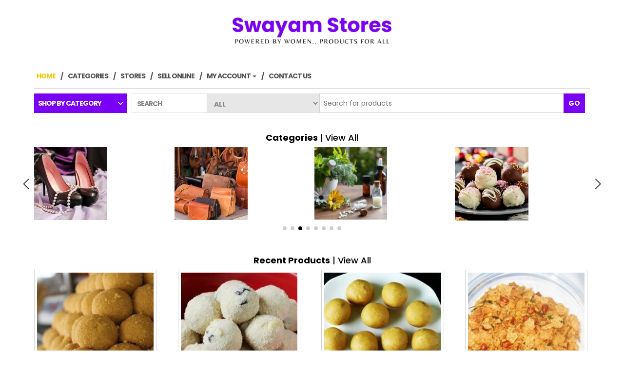

--- FILE ---
content_type: text/html; charset=UTF-8
request_url: https://swayamstores.com/page/3/?add_to_wishlist=1133&_wpnonce=f1d2a64bd2
body_size: 28044
content:
<!DOCTYPE html><html lang="en-US"><head><meta http-equiv="content-type" content="text/html; charset=UTF-8" /><meta http-equiv="X-UA-Compatible" content="IE=edge"><meta name="viewport" content="width=device-width, initial-scale=1.0"><link rel="pingback" href="https://swayamstores.com/xmlrpc.php" /><title>Swayam Stores &#8211; Page 3</title><link rel="stylesheet" id="siteground-optimizer-combined-css-091ae8ec389a702ea7917f33d7f69d94" href="https://swayamstores.com/wp-content/uploads/siteground-optimizer-assets/siteground-optimizer-combined-css-091ae8ec389a702ea7917f33d7f69d94.css" media="all" /><link rel="preload" href="https://swayamstores.com/wp-content/uploads/siteground-optimizer-assets/siteground-optimizer-combined-css-091ae8ec389a702ea7917f33d7f69d94.css" as="style"><meta name='robots' content='max-image-preview:large, noindex, follow' /><link rel='dns-prefetch' href='//api.mapbox.com' /><link href='https://fonts.gstatic.com' crossorigin rel='preconnect' /><link rel="alternate" type="application/rss+xml" title="Swayam Stores &raquo; Feed" href="https://swayamstores.com/feed/" /><link rel="alternate" type="application/rss+xml" title="Swayam Stores &raquo; Comments Feed" href="https://swayamstores.com/comments/feed/" /><link rel="alternate" title="oEmbed (JSON)" type="application/json+oembed" href="https://swayamstores.com/wp-json/oembed/1.0/embed?url=https%3A%2F%2Fswayamstores.com%2F" /><link rel="alternate" title="oEmbed (XML)" type="text/xml+oembed" href="https://swayamstores.com/wp-json/oembed/1.0/embed?url=https%3A%2F%2Fswayamstores.com%2F&#038;format=xml" /> <style> .lazyload,
 .lazyloading {
 max-width: 100%;
 } </style> <style id='wp-img-auto-sizes-contain-inline-css' type='text/css'> img:is([sizes=auto i],[sizes^="auto," i]){contain-intrinsic-size:3000px 1500px}
/*# sourceURL=wp-img-auto-sizes-contain-inline-css */ </style> <style id='dashicons-inline-css' type='text/css'> [data-font="Dashicons"]:before {font-family: 'Dashicons' !important;content: attr(data-icon) !important;speak: none !important;font-weight: normal !important;font-variant: normal !important;text-transform: none !important;line-height: 1 !important;font-style: normal !important;-webkit-font-smoothing: antialiased !important;-moz-osx-font-smoothing: grayscale !important;}
/*# sourceURL=dashicons-inline-css */ </style> <style id='wp-block-heading-inline-css' type='text/css'> h1:where(.wp-block-heading).has-background,h2:where(.wp-block-heading).has-background,h3:where(.wp-block-heading).has-background,h4:where(.wp-block-heading).has-background,h5:where(.wp-block-heading).has-background,h6:where(.wp-block-heading).has-background{padding:1.25em 2.375em}h1.has-text-align-left[style*=writing-mode]:where([style*=vertical-lr]),h1.has-text-align-right[style*=writing-mode]:where([style*=vertical-rl]),h2.has-text-align-left[style*=writing-mode]:where([style*=vertical-lr]),h2.has-text-align-right[style*=writing-mode]:where([style*=vertical-rl]),h3.has-text-align-left[style*=writing-mode]:where([style*=vertical-lr]),h3.has-text-align-right[style*=writing-mode]:where([style*=vertical-rl]),h4.has-text-align-left[style*=writing-mode]:where([style*=vertical-lr]),h4.has-text-align-right[style*=writing-mode]:where([style*=vertical-rl]),h5.has-text-align-left[style*=writing-mode]:where([style*=vertical-lr]),h5.has-text-align-right[style*=writing-mode]:where([style*=vertical-rl]),h6.has-text-align-left[style*=writing-mode]:where([style*=vertical-lr]),h6.has-text-align-right[style*=writing-mode]:where([style*=vertical-rl]){rotate:180deg}
/*# sourceURL=https://swayamstores.com/wp-includes/blocks/heading/style.min.css */ </style> <style id='wp-block-image-inline-css' type='text/css'> .wp-block-image>a,.wp-block-image>figure>a{display:inline-block}.wp-block-image img{box-sizing:border-box;height:auto;max-width:100%;vertical-align:bottom}@media not (prefers-reduced-motion){.wp-block-image img.hide{visibility:hidden}.wp-block-image img.show{animation:show-content-image .4s}}.wp-block-image[style*=border-radius] img,.wp-block-image[style*=border-radius]>a{border-radius:inherit}.wp-block-image.has-custom-border img{box-sizing:border-box}.wp-block-image.aligncenter{text-align:center}.wp-block-image.alignfull>a,.wp-block-image.alignwide>a{width:100%}.wp-block-image.alignfull img,.wp-block-image.alignwide img{height:auto;width:100%}.wp-block-image .aligncenter,.wp-block-image .alignleft,.wp-block-image .alignright,.wp-block-image.aligncenter,.wp-block-image.alignleft,.wp-block-image.alignright{display:table}.wp-block-image .aligncenter>figcaption,.wp-block-image .alignleft>figcaption,.wp-block-image .alignright>figcaption,.wp-block-image.aligncenter>figcaption,.wp-block-image.alignleft>figcaption,.wp-block-image.alignright>figcaption{caption-side:bottom;display:table-caption}.wp-block-image .alignleft{float:left;margin:.5em 1em .5em 0}.wp-block-image .alignright{float:right;margin:.5em 0 .5em 1em}.wp-block-image .aligncenter{margin-left:auto;margin-right:auto}.wp-block-image :where(figcaption){margin-bottom:1em;margin-top:.5em}.wp-block-image.is-style-circle-mask img{border-radius:9999px}@supports ((-webkit-mask-image:none) or (mask-image:none)) or (-webkit-mask-image:none){.wp-block-image.is-style-circle-mask img{border-radius:0;-webkit-mask-image:url('data:image/svg+xml;utf8,<svg viewBox="0 0 100 100" xmlns="http://www.w3.org/2000/svg"><circle cx="50" cy="50" r="50"/></svg>');mask-image:url('data:image/svg+xml;utf8,<svg viewBox="0 0 100 100" xmlns="http://www.w3.org/2000/svg"><circle cx="50" cy="50" r="50"/></svg>');mask-mode:alpha;-webkit-mask-position:center;mask-position:center;-webkit-mask-repeat:no-repeat;mask-repeat:no-repeat;-webkit-mask-size:contain;mask-size:contain}}:root :where(.wp-block-image.is-style-rounded img,.wp-block-image .is-style-rounded img){border-radius:9999px}.wp-block-image figure{margin:0}.wp-lightbox-container{display:flex;flex-direction:column;position:relative}.wp-lightbox-container img{cursor:zoom-in}.wp-lightbox-container img:hover+button{opacity:1}.wp-lightbox-container button{align-items:center;backdrop-filter:blur(16px) saturate(180%);background-color:#5a5a5a40;border:none;border-radius:4px;cursor:zoom-in;display:flex;height:20px;justify-content:center;opacity:0;padding:0;position:absolute;right:16px;text-align:center;top:16px;width:20px;z-index:100}@media not (prefers-reduced-motion){.wp-lightbox-container button{transition:opacity .2s ease}}.wp-lightbox-container button:focus-visible{outline:3px auto #5a5a5a40;outline:3px auto -webkit-focus-ring-color;outline-offset:3px}.wp-lightbox-container button:hover{cursor:pointer;opacity:1}.wp-lightbox-container button:focus{opacity:1}.wp-lightbox-container button:focus,.wp-lightbox-container button:hover,.wp-lightbox-container button:not(:hover):not(:active):not(.has-background){background-color:#5a5a5a40;border:none}.wp-lightbox-overlay{box-sizing:border-box;cursor:zoom-out;height:100vh;left:0;overflow:hidden;position:fixed;top:0;visibility:hidden;width:100%;z-index:100000}.wp-lightbox-overlay .close-button{align-items:center;cursor:pointer;display:flex;justify-content:center;min-height:40px;min-width:40px;padding:0;position:absolute;right:calc(env(safe-area-inset-right) + 16px);top:calc(env(safe-area-inset-top) + 16px);z-index:5000000}.wp-lightbox-overlay .close-button:focus,.wp-lightbox-overlay .close-button:hover,.wp-lightbox-overlay .close-button:not(:hover):not(:active):not(.has-background){background:none;border:none}.wp-lightbox-overlay .lightbox-image-container{height:var(--wp--lightbox-container-height);left:50%;overflow:hidden;position:absolute;top:50%;transform:translate(-50%,-50%);transform-origin:top left;width:var(--wp--lightbox-container-width);z-index:9999999999}.wp-lightbox-overlay .wp-block-image{align-items:center;box-sizing:border-box;display:flex;height:100%;justify-content:center;margin:0;position:relative;transform-origin:0 0;width:100%;z-index:3000000}.wp-lightbox-overlay .wp-block-image img{height:var(--wp--lightbox-image-height);min-height:var(--wp--lightbox-image-height);min-width:var(--wp--lightbox-image-width);width:var(--wp--lightbox-image-width)}.wp-lightbox-overlay .wp-block-image figcaption{display:none}.wp-lightbox-overlay button{background:none;border:none}.wp-lightbox-overlay .scrim{background-color:#fff;height:100%;opacity:.9;position:absolute;width:100%;z-index:2000000}.wp-lightbox-overlay.active{visibility:visible}@media not (prefers-reduced-motion){.wp-lightbox-overlay.active{animation:turn-on-visibility .25s both}.wp-lightbox-overlay.active img{animation:turn-on-visibility .35s both}.wp-lightbox-overlay.show-closing-animation:not(.active){animation:turn-off-visibility .35s both}.wp-lightbox-overlay.show-closing-animation:not(.active) img{animation:turn-off-visibility .25s both}.wp-lightbox-overlay.zoom.active{animation:none;opacity:1;visibility:visible}.wp-lightbox-overlay.zoom.active .lightbox-image-container{animation:lightbox-zoom-in .4s}.wp-lightbox-overlay.zoom.active .lightbox-image-container img{animation:none}.wp-lightbox-overlay.zoom.active .scrim{animation:turn-on-visibility .4s forwards}.wp-lightbox-overlay.zoom.show-closing-animation:not(.active){animation:none}.wp-lightbox-overlay.zoom.show-closing-animation:not(.active) .lightbox-image-container{animation:lightbox-zoom-out .4s}.wp-lightbox-overlay.zoom.show-closing-animation:not(.active) .lightbox-image-container img{animation:none}.wp-lightbox-overlay.zoom.show-closing-animation:not(.active) .scrim{animation:turn-off-visibility .4s forwards}}@keyframes show-content-image{0%{visibility:hidden}99%{visibility:hidden}to{visibility:visible}}@keyframes turn-on-visibility{0%{opacity:0}to{opacity:1}}@keyframes turn-off-visibility{0%{opacity:1;visibility:visible}99%{opacity:0;visibility:visible}to{opacity:0;visibility:hidden}}@keyframes lightbox-zoom-in{0%{transform:translate(calc((-100vw + var(--wp--lightbox-scrollbar-width))/2 + var(--wp--lightbox-initial-left-position)),calc(-50vh + var(--wp--lightbox-initial-top-position))) scale(var(--wp--lightbox-scale))}to{transform:translate(-50%,-50%) scale(1)}}@keyframes lightbox-zoom-out{0%{transform:translate(-50%,-50%) scale(1);visibility:visible}99%{visibility:visible}to{transform:translate(calc((-100vw + var(--wp--lightbox-scrollbar-width))/2 + var(--wp--lightbox-initial-left-position)),calc(-50vh + var(--wp--lightbox-initial-top-position))) scale(var(--wp--lightbox-scale));visibility:hidden}}
/*# sourceURL=https://swayamstores.com/wp-includes/blocks/image/style.min.css */ </style> <style id='wp-block-group-inline-css' type='text/css'> .wp-block-group{box-sizing:border-box}:where(.wp-block-group.wp-block-group-is-layout-constrained){position:relative}
/*# sourceURL=https://swayamstores.com/wp-includes/blocks/group/style.min.css */ </style> <style id='wp-block-paragraph-inline-css' type='text/css'> .is-small-text{font-size:.875em}.is-regular-text{font-size:1em}.is-large-text{font-size:2.25em}.is-larger-text{font-size:3em}.has-drop-cap:not(:focus):first-letter{float:left;font-size:8.4em;font-style:normal;font-weight:100;line-height:.68;margin:.05em .1em 0 0;text-transform:uppercase}body.rtl .has-drop-cap:not(:focus):first-letter{float:none;margin-left:.1em}p.has-drop-cap.has-background{overflow:hidden}:root :where(p.has-background){padding:1.25em 2.375em}:where(p.has-text-color:not(.has-link-color)) a{color:inherit}p.has-text-align-left[style*="writing-mode:vertical-lr"],p.has-text-align-right[style*="writing-mode:vertical-rl"]{rotate:180deg}
/*# sourceURL=https://swayamstores.com/wp-includes/blocks/paragraph/style.min.css */ </style> <style id='wp-block-spacer-inline-css' type='text/css'> .wp-block-spacer{clear:both}
/*# sourceURL=https://swayamstores.com/wp-includes/blocks/spacer/style.min.css */ </style> <style id='cb-carousel-v2-style-inline-css' type='text/css'> .wp-block-cb-carousel-v2{position:relative}.wp-block-cb-carousel-v2[data-cb-pagination=true] .swiper-horizontal{margin-bottom:calc(var(--wp--custom--carousel-block--pagination-bullet-size, 8px)*4)}.wp-block-cb-carousel-v2 .cb-button-next,.wp-block-cb-carousel-v2 .cb-button-prev{color:var(--wp--custom--carousel-block--navigation-color,#000);height:var(--wp--custom--carousel-block--navigation-size,22px);margin-top:calc(0px - var(--wp--custom--carousel-block--navigation-size, 22px)/2);width:calc(var(--wp--custom--carousel-block--navigation-size, 22px)/44*27)}.wp-block-cb-carousel-v2 .cb-button-next:after,.wp-block-cb-carousel-v2 .cb-button-prev:after{font-size:var(--wp--custom--carousel-block--navigation-size,22px)}.wp-block-cb-carousel-v2 .cb-button-next:hover,.wp-block-cb-carousel-v2 .cb-button-prev:hover{color:var(--wp--custom--carousel-block--navigation-hover-color,var(--wp--custom--carousel-block--navigation-color,#000))}.wp-block-cb-carousel-v2 .cb-button-prev,.wp-block-cb-carousel-v2.cb-rtl .cb-button-next{left:calc(var(--wp--custom--carousel-block--navigation-size, 22px)*-1/44*27 - var(--wp--custom--carousel-block--navigation-sides-offset, 10px));right:auto}.wp-block-cb-carousel-v2 .cb-button-next,.wp-block-cb-carousel-v2.cb-rtl .cb-button-prev{left:auto;right:calc(var(--wp--custom--carousel-block--navigation-size, 22px)*-1/44*27 - var(--wp--custom--carousel-block--navigation-sides-offset, 10px))}.wp-block-cb-carousel-v2.cb-rtl .cb-button-next,.wp-block-cb-carousel-v2.cb-rtl .cb-button-prev{transform:scaleX(-1)}.wp-block-cb-carousel-v2 .cb-pagination.swiper-pagination-horizontal{bottom:var(--wp--custom--carousel-block--pagination-bottom,-20px);display:flex;justify-content:center;top:var(--wp--custom--carousel-block--pagination-top,auto)}.wp-block-cb-carousel-v2 .cb-pagination.swiper-pagination-horizontal.swiper-pagination-bullets .cb-pagination-bullet{margin:0 var(--wp--custom--carousel-block--pagination-bullet-horizontal-gap,4px)}.wp-block-cb-carousel-v2 .cb-pagination .cb-pagination-bullet{background:var(--wp--custom--carousel-block--pagination-bullet-color,var(--wp--custom--carousel-block--pagination-bullet-inactive-color,#000));height:var(--wp--custom--carousel-block--pagination-bullet-size,8px);opacity:var(--wp--custom--carousel-block--pagination-bullet-inactive-opacity,var(--wp--custom--carousel-block--pagination-bullet-opacity,.2));width:var(--wp--custom--carousel-block--pagination-bullet-size,8px)}.wp-block-cb-carousel-v2 .cb-pagination .cb-pagination-bullet.swiper-pagination-bullet-active{background:var(--wp--custom--carousel-block--pagination-bullet-active-color,#000);opacity:var(--wp--custom--carousel-block--pagination-bullet-active-opacity,1)}.wp-block-cb-carousel-v2 .cb-pagination .cb-pagination-bullet:not(.swiper-pagination-bullet-active):hover{background:var(--wp--custom--carousel-block--pagination-bullet-hover-color,var(--wp--custom--carousel-block--pagination-bullet-inactive-hover-color,var(--wp--custom--carousel-block--pagination-bullet-active-color,#000)));opacity:var(--wp--custom--carousel-block--pagination-bullet-inactive-hover-opacity,var(--wp--custom--carousel-block--pagination-bullet-inactive-opacity,.2))}.wp-block-cb-carousel-v2.alignfull .cb-button-next,.wp-block-cb-carousel-v2.alignfull .cb-button-prev{color:var(--wp--custom--carousel-block--navigation-alignfull-color,#000)}.wp-block-cb-carousel-v2.alignfull .cb-button-prev,.wp-block-cb-carousel-v2.alignfull.cb-rtl .cb-button-next{left:var(--wp--custom--carousel-block--navigation-sides-offset,10px);right:auto}.wp-block-cb-carousel-v2.alignfull .cb-button-next,.wp-block-cb-carousel-v2.alignfull.cb-rtl .cb-button-prev{left:auto;right:var(--wp--custom--carousel-block--navigation-sides-offset,10px)}.wp-block-cb-carousel-v2 .wp-block-image{margin-bottom:var(--wp--custom--carousel-block--image-margin-bottom,0);margin-top:var(--wp--custom--carousel-block--image-margin-top,0)}.wp-block-cb-carousel-v2 .wp-block-cover{margin-bottom:var(--wp--custom--carousel-block--cover-margin-bottom,0);margin-top:var(--wp--custom--carousel-block--cover-margin-top,0)}.wp-block-cb-carousel-v2 .wp-block-cover.aligncenter,.wp-block-cb-carousel-v2 .wp-block-image.aligncenter{margin-left:auto!important;margin-right:auto!important}
/*# sourceURL=https://swayamstores.com/wp-content/plugins/carousel-block/build/carousel/style-index.css */ </style> <style id='global-styles-inline-css' type='text/css'> :root{--wp--preset--aspect-ratio--square: 1;--wp--preset--aspect-ratio--4-3: 4/3;--wp--preset--aspect-ratio--3-4: 3/4;--wp--preset--aspect-ratio--3-2: 3/2;--wp--preset--aspect-ratio--2-3: 2/3;--wp--preset--aspect-ratio--16-9: 16/9;--wp--preset--aspect-ratio--9-16: 9/16;--wp--preset--color--black: #000000;--wp--preset--color--cyan-bluish-gray: #abb8c3;--wp--preset--color--white: #ffffff;--wp--preset--color--pale-pink: #f78da7;--wp--preset--color--vivid-red: #cf2e2e;--wp--preset--color--luminous-vivid-orange: #ff6900;--wp--preset--color--luminous-vivid-amber: #fcb900;--wp--preset--color--light-green-cyan: #7bdcb5;--wp--preset--color--vivid-green-cyan: #00d084;--wp--preset--color--pale-cyan-blue: #8ed1fc;--wp--preset--color--vivid-cyan-blue: #0693e3;--wp--preset--color--vivid-purple: #9b51e0;--wp--preset--gradient--vivid-cyan-blue-to-vivid-purple: linear-gradient(135deg,rgb(6,147,227) 0%,rgb(155,81,224) 100%);--wp--preset--gradient--light-green-cyan-to-vivid-green-cyan: linear-gradient(135deg,rgb(122,220,180) 0%,rgb(0,208,130) 100%);--wp--preset--gradient--luminous-vivid-amber-to-luminous-vivid-orange: linear-gradient(135deg,rgb(252,185,0) 0%,rgb(255,105,0) 100%);--wp--preset--gradient--luminous-vivid-orange-to-vivid-red: linear-gradient(135deg,rgb(255,105,0) 0%,rgb(207,46,46) 100%);--wp--preset--gradient--very-light-gray-to-cyan-bluish-gray: linear-gradient(135deg,rgb(238,238,238) 0%,rgb(169,184,195) 100%);--wp--preset--gradient--cool-to-warm-spectrum: linear-gradient(135deg,rgb(74,234,220) 0%,rgb(151,120,209) 20%,rgb(207,42,186) 40%,rgb(238,44,130) 60%,rgb(251,105,98) 80%,rgb(254,248,76) 100%);--wp--preset--gradient--blush-light-purple: linear-gradient(135deg,rgb(255,206,236) 0%,rgb(152,150,240) 100%);--wp--preset--gradient--blush-bordeaux: linear-gradient(135deg,rgb(254,205,165) 0%,rgb(254,45,45) 50%,rgb(107,0,62) 100%);--wp--preset--gradient--luminous-dusk: linear-gradient(135deg,rgb(255,203,112) 0%,rgb(199,81,192) 50%,rgb(65,88,208) 100%);--wp--preset--gradient--pale-ocean: linear-gradient(135deg,rgb(255,245,203) 0%,rgb(182,227,212) 50%,rgb(51,167,181) 100%);--wp--preset--gradient--electric-grass: linear-gradient(135deg,rgb(202,248,128) 0%,rgb(113,206,126) 100%);--wp--preset--gradient--midnight: linear-gradient(135deg,rgb(2,3,129) 0%,rgb(40,116,252) 100%);--wp--preset--font-size--small: 13px;--wp--preset--font-size--medium: 20px;--wp--preset--font-size--large: 36px;--wp--preset--font-size--x-large: 42px;--wp--preset--font-family--poppins: Poppins;--wp--preset--spacing--20: 0.44rem;--wp--preset--spacing--30: 0.67rem;--wp--preset--spacing--40: 1rem;--wp--preset--spacing--50: 1.5rem;--wp--preset--spacing--60: 2.25rem;--wp--preset--spacing--70: 3.38rem;--wp--preset--spacing--80: 5.06rem;--wp--preset--shadow--natural: 6px 6px 9px rgba(0, 0, 0, 0.2);--wp--preset--shadow--deep: 12px 12px 50px rgba(0, 0, 0, 0.4);--wp--preset--shadow--sharp: 6px 6px 0px rgba(0, 0, 0, 0.2);--wp--preset--shadow--outlined: 6px 6px 0px -3px rgb(255, 255, 255), 6px 6px rgb(0, 0, 0);--wp--preset--shadow--crisp: 6px 6px 0px rgb(0, 0, 0);}:where(.is-layout-flex){gap: 0.5em;}:where(.is-layout-grid){gap: 0.5em;}body .is-layout-flex{display: flex;}.is-layout-flex{flex-wrap: wrap;align-items: center;}.is-layout-flex > :is(*, div){margin: 0;}body .is-layout-grid{display: grid;}.is-layout-grid > :is(*, div){margin: 0;}:where(.wp-block-columns.is-layout-flex){gap: 2em;}:where(.wp-block-columns.is-layout-grid){gap: 2em;}:where(.wp-block-post-template.is-layout-flex){gap: 1.25em;}:where(.wp-block-post-template.is-layout-grid){gap: 1.25em;}.has-black-color{color: var(--wp--preset--color--black) !important;}.has-cyan-bluish-gray-color{color: var(--wp--preset--color--cyan-bluish-gray) !important;}.has-white-color{color: var(--wp--preset--color--white) !important;}.has-pale-pink-color{color: var(--wp--preset--color--pale-pink) !important;}.has-vivid-red-color{color: var(--wp--preset--color--vivid-red) !important;}.has-luminous-vivid-orange-color{color: var(--wp--preset--color--luminous-vivid-orange) !important;}.has-luminous-vivid-amber-color{color: var(--wp--preset--color--luminous-vivid-amber) !important;}.has-light-green-cyan-color{color: var(--wp--preset--color--light-green-cyan) !important;}.has-vivid-green-cyan-color{color: var(--wp--preset--color--vivid-green-cyan) !important;}.has-pale-cyan-blue-color{color: var(--wp--preset--color--pale-cyan-blue) !important;}.has-vivid-cyan-blue-color{color: var(--wp--preset--color--vivid-cyan-blue) !important;}.has-vivid-purple-color{color: var(--wp--preset--color--vivid-purple) !important;}.has-black-background-color{background-color: var(--wp--preset--color--black) !important;}.has-cyan-bluish-gray-background-color{background-color: var(--wp--preset--color--cyan-bluish-gray) !important;}.has-white-background-color{background-color: var(--wp--preset--color--white) !important;}.has-pale-pink-background-color{background-color: var(--wp--preset--color--pale-pink) !important;}.has-vivid-red-background-color{background-color: var(--wp--preset--color--vivid-red) !important;}.has-luminous-vivid-orange-background-color{background-color: var(--wp--preset--color--luminous-vivid-orange) !important;}.has-luminous-vivid-amber-background-color{background-color: var(--wp--preset--color--luminous-vivid-amber) !important;}.has-light-green-cyan-background-color{background-color: var(--wp--preset--color--light-green-cyan) !important;}.has-vivid-green-cyan-background-color{background-color: var(--wp--preset--color--vivid-green-cyan) !important;}.has-pale-cyan-blue-background-color{background-color: var(--wp--preset--color--pale-cyan-blue) !important;}.has-vivid-cyan-blue-background-color{background-color: var(--wp--preset--color--vivid-cyan-blue) !important;}.has-vivid-purple-background-color{background-color: var(--wp--preset--color--vivid-purple) !important;}.has-black-border-color{border-color: var(--wp--preset--color--black) !important;}.has-cyan-bluish-gray-border-color{border-color: var(--wp--preset--color--cyan-bluish-gray) !important;}.has-white-border-color{border-color: var(--wp--preset--color--white) !important;}.has-pale-pink-border-color{border-color: var(--wp--preset--color--pale-pink) !important;}.has-vivid-red-border-color{border-color: var(--wp--preset--color--vivid-red) !important;}.has-luminous-vivid-orange-border-color{border-color: var(--wp--preset--color--luminous-vivid-orange) !important;}.has-luminous-vivid-amber-border-color{border-color: var(--wp--preset--color--luminous-vivid-amber) !important;}.has-light-green-cyan-border-color{border-color: var(--wp--preset--color--light-green-cyan) !important;}.has-vivid-green-cyan-border-color{border-color: var(--wp--preset--color--vivid-green-cyan) !important;}.has-pale-cyan-blue-border-color{border-color: var(--wp--preset--color--pale-cyan-blue) !important;}.has-vivid-cyan-blue-border-color{border-color: var(--wp--preset--color--vivid-cyan-blue) !important;}.has-vivid-purple-border-color{border-color: var(--wp--preset--color--vivid-purple) !important;}.has-vivid-cyan-blue-to-vivid-purple-gradient-background{background: var(--wp--preset--gradient--vivid-cyan-blue-to-vivid-purple) !important;}.has-light-green-cyan-to-vivid-green-cyan-gradient-background{background: var(--wp--preset--gradient--light-green-cyan-to-vivid-green-cyan) !important;}.has-luminous-vivid-amber-to-luminous-vivid-orange-gradient-background{background: var(--wp--preset--gradient--luminous-vivid-amber-to-luminous-vivid-orange) !important;}.has-luminous-vivid-orange-to-vivid-red-gradient-background{background: var(--wp--preset--gradient--luminous-vivid-orange-to-vivid-red) !important;}.has-very-light-gray-to-cyan-bluish-gray-gradient-background{background: var(--wp--preset--gradient--very-light-gray-to-cyan-bluish-gray) !important;}.has-cool-to-warm-spectrum-gradient-background{background: var(--wp--preset--gradient--cool-to-warm-spectrum) !important;}.has-blush-light-purple-gradient-background{background: var(--wp--preset--gradient--blush-light-purple) !important;}.has-blush-bordeaux-gradient-background{background: var(--wp--preset--gradient--blush-bordeaux) !important;}.has-luminous-dusk-gradient-background{background: var(--wp--preset--gradient--luminous-dusk) !important;}.has-pale-ocean-gradient-background{background: var(--wp--preset--gradient--pale-ocean) !important;}.has-electric-grass-gradient-background{background: var(--wp--preset--gradient--electric-grass) !important;}.has-midnight-gradient-background{background: var(--wp--preset--gradient--midnight) !important;}.has-small-font-size{font-size: var(--wp--preset--font-size--small) !important;}.has-medium-font-size{font-size: var(--wp--preset--font-size--medium) !important;}.has-large-font-size{font-size: var(--wp--preset--font-size--large) !important;}.has-x-large-font-size{font-size: var(--wp--preset--font-size--x-large) !important;}.has-poppins-font-family{font-family: var(--wp--preset--font-family--poppins) !important;}
/*# sourceURL=global-styles-inline-css */ </style> <style id='core-block-supports-inline-css' type='text/css'> .wp-elements-8e4cc18ff1343aaf01931ad1a22599a3 a:where(:not(.wp-element-button)){color:var(--wp--preset--color--black);}.wp-container-core-group-is-layout-b073b61b > .alignfull{margin-right:calc(var(--wp--style--root--padding-right, var(--wp--custom--gap--horizontal)) * -1);margin-left:calc(var(--wp--style--root--padding-left, var(--wp--custom--gap--horizontal)) * -1);}.wp-elements-7951f7b7a2635d3ac3a848d3f8283d35 a:where(:not(.wp-element-button)){color:var(--wp--preset--color--black);}.wp-elements-b6255a2ec45d57264c8f7728796490ba a:where(:not(.wp-element-button)){color:var(--wp--preset--color--black);}
/*# sourceURL=core-block-supports-inline-css */ </style> <style id='classic-theme-styles-inline-css' type='text/css'> /*! This file is auto-generated */
.wp-block-button__link{color:#fff;background-color:#32373c;border-radius:9999px;box-shadow:none;text-decoration:none;padding:calc(.667em + 2px) calc(1.333em + 2px);font-size:1.125em}.wp-block-file__button{background:#32373c;color:#fff;text-decoration:none}
/*# sourceURL=/wp-includes/css/classic-themes.min.css */ </style><link rel='stylesheet' id='woocommerce-smallscreen-css' href='https://swayamstores.com/wp-content/plugins/woocommerce/assets/css/woocommerce-smallscreen.min.css' type='text/css' media='only screen and (max-width: 768px)' /> <style id='woocommerce-general-inline-css' type='text/css'> .single-product .product-type-simple .single_add_to_cart_button,
 .single-product .product-type-variable .single_add_to_cart_button,
 .product .add_to_cart_button {
 display: none !important;
 } 
/*# sourceURL=woocommerce-general-inline-css */ </style> <style id='woocommerce-inline-inline-css' type='text/css'> .woocommerce form .form-row .required { visibility: visible; }
/*# sourceURL=woocommerce-inline-inline-css */ </style> <style id='font-awesome-inline-css' type='text/css'> [data-font="FontAwesome"]:before {font-family: 'FontAwesome' !important;content: attr(data-icon) !important;speak: none !important;font-weight: normal !important;font-variant: normal !important;text-transform: none !important;line-height: 1 !important;font-style: normal !important;-webkit-font-smoothing: antialiased !important;-moz-osx-font-smoothing: grayscale !important;}
/*# sourceURL=font-awesome-inline-css */ </style> <style id='yith_wcbm_badge_style-inline-css' type='text/css'> .yith-wcbm-badge.yith-wcbm-badge-image.yith-wcbm-badge-23086 {
 top: 0; right: 0; 
 -ms-transform: ; 
 -webkit-transform: ; 
 transform: ;
 padding: 0px 0px 0px 0px; 
 }
/*# sourceURL=yith_wcbm_badge_style-inline-css */ </style> <style id='yith-wcwl-main-inline-css' type='text/css'> :root { --add-to-wishlist-icon-color: #000000; --added-to-wishlist-icon-color: #000000; --rounded-corners-radius: 16px; --add-to-cart-rounded-corners-radius: 16px; --color-headers-background: #F4F4F4; --feedback-duration: 3s } 
/*# sourceURL=yith-wcwl-main-inline-css */ </style> <style id='yith-wcwl-add-to-wishlist-inline-css' type='text/css'> :root { --add-to-wishlist-icon-color: #000000; --added-to-wishlist-icon-color: #000000; --rounded-corners-radius: 16px; --add-to-cart-rounded-corners-radius: 16px; --color-headers-background: #F4F4F4; --feedback-duration: 3s } 
/*# sourceURL=yith-wcwl-add-to-wishlist-inline-css */ </style><link rel='stylesheet' id='dokan-mapbox-gl-css' href='https://api.mapbox.com/mapbox-gl-js/v1.4.1/mapbox-gl.css?ver=4.2.1' type='text/css' media='all' /><link rel='stylesheet' id='dokan-mapbox-gl-geocoder-css' href='https://api.mapbox.com/mapbox-gl-js/plugins/mapbox-gl-geocoder/v4.2.0/mapbox-gl-geocoder.css?ver=4.2.1' type='text/css' media='all' /> <script type="text/javascript" src="https://swayamstores.com/wp-includes/js/jquery/jquery.min.js" id="jquery-core-js"></script> <script type="text/javascript" src="https://swayamstores.com/wp-includes/js/dist/hooks.min.js" id="wp-hooks-js"></script> <script type="text/javascript" src="https://swayamstores.com/wp-includes/js/dist/i18n.min.js" id="wp-i18n-js"></script> <script type="text/javascript" id="wp-i18n-js-after"> /* <![CDATA[ */
wp.i18n.setLocaleData( { 'text direction\u0004ltr': [ 'ltr' ] } );
//# sourceURL=wp-i18n-js-after
/* ]]> */ </script> <script defer type="text/javascript" id="moment-js-after"> /* <![CDATA[ */
moment.updateLocale( 'en_US', {"months":["January","February","March","April","May","June","July","August","September","October","November","December"],"monthsShort":["Jan","Feb","Mar","Apr","May","Jun","Jul","Aug","Sep","Oct","Nov","Dec"],"weekdays":["Sunday","Monday","Tuesday","Wednesday","Thursday","Friday","Saturday"],"weekdaysShort":["Sun","Mon","Tue","Wed","Thu","Fri","Sat"],"week":{"dow":1},"longDateFormat":{"LT":"g:i a","LTS":null,"L":null,"LL":"F j, Y","LLL":"F j, Y g:i a","LLLL":null}} );
//# sourceURL=moment-js-after
/* ]]> */ </script> <script type="text/javascript" id="dokan-util-helper-js-extra"> /* <![CDATA[ */
var dokan_helper = {"i18n_date_format":"F j, Y","i18n_time_format":"g:i a","week_starts_day":"1","reverse_withdrawal":{"enabled":false},"timepicker_locale":{"am":"am","pm":"pm","AM":"AM","PM":"PM","hr":"hr","hrs":"hrs","mins":"mins"},"daterange_picker_local":{"toLabel":"To","firstDay":1,"fromLabel":"From","separator":" - ","weekLabel":"W","applyLabel":"Apply","cancelLabel":"Clear","customRangeLabel":"Custom","daysOfWeek":["Su","Mo","Tu","We","Th","Fr","Sa"],"monthNames":["January","February","March","April","May","June","July","August","September","October","November","December"]},"sweetalert_local":{"cancelButtonText":"Cancel","closeButtonText":"Close","confirmButtonText":"OK","denyButtonText":"No","closeButtonAriaLabel":"Close this dialog"}};
var dokan = {"ajaxurl":"https://swayamstores.com/wp-admin/admin-ajax.php","nonce":"8884fe20c2","order_nonce":"2c4fc52fe4","product_edit_nonce":"dcf2779082","ajax_loader":"https://swayamstores.com/wp-content/plugins/dokan-lite/assets/images/ajax-loader.gif","seller":{"available":"Available","notAvailable":"Not Available"},"delete_confirm":"Are you sure?","wrong_message":"Something went wrong. Please try again.","vendor_percentage":"","commission_type":"","rounding_precision":"6","mon_decimal_point":".","currency_format_num_decimals":"2","currency_format_symbol":"\u20b9","currency_format_decimal_sep":".","currency_format_thousand_sep":",","currency_format":"%s%v","round_at_subtotal":"no","product_types":["simple"],"loading_img":"https://swayamstores.com/wp-content/plugins/dokan-lite/assets/images/loading.gif","store_product_search_nonce":"cd841e5b8b","i18n_download_permission":"Are you sure you want to revoke access to this download?","i18n_download_access":"Could not grant access - the user may already have permission for this file or billing email is not set. Ensure the billing email is set, and the order has been saved.","maximum_tags_select_length":"-1","modal_header_color":"var(--dokan-button-background-color, #7047EB)","i18n_choose_featured_img":"Upload featured image","i18n_choose_file":"Choose a file","i18n_choose_gallery":"Add Images to Product Gallery","i18n_choose_featured_img_btn_text":"Set featured image","i18n_choose_file_btn_text":"Insert file URL","i18n_choose_gallery_btn_text":"Add to gallery","duplicates_attribute_messg":"Sorry, this attribute option already exists, Try a different one.","variation_unset_warning":"Warning! This product will not have any variations if this option is not checked.","new_attribute_prompt":"Enter a name for the new attribute term:","remove_attribute":"Remove this attribute?","dokan_placeholder_img_src":"https://swayamstores.com/wp-content/uploads/woocommerce-placeholder.webp","add_variation_nonce":"72c5bb4492","link_variation_nonce":"c7fca85f94","delete_variations_nonce":"ff691fe51e","load_variations_nonce":"92fedd0c5d","save_variations_nonce":"b8386522f6","bulk_edit_variations_nonce":"6e20578b27","i18n_link_all_variations":"Are you sure you want to link all variations? This will create a new variation for each and every possible combination of variation attributes (max 50 per run).","i18n_enter_a_value":"Enter a value","i18n_enter_menu_order":"Variation menu order (determines position in the list of variations)","i18n_enter_a_value_fixed_or_percent":"Enter a value (fixed or %)","i18n_delete_all_variations":"Are you sure you want to delete all variations? This cannot be undone.","i18n_last_warning":"Last warning, are you sure?","i18n_choose_image":"Choose an image","i18n_set_image":"Set variation image","i18n_variation_added":"variation added","i18n_variations_added":"variations added","i18n_no_variations_added":"No variations added","i18n_remove_variation":"Are you sure you want to remove this variation?","i18n_scheduled_sale_start":"Sale start date (YYYY-MM-DD format or leave blank)","i18n_scheduled_sale_end":"Sale end date (YYYY-MM-DD format or leave blank)","i18n_edited_variations":"Save changes before changing page?","i18n_variation_count_single":"%qty% variation","i18n_variation_count_plural":"%qty% variations","i18n_no_result_found":"No Result Found","i18n_sales_price_error":"Please insert value less than the regular price!","i18n_decimal_error":"Please enter with one decimal point (.) without thousand separators.","i18n_mon_decimal_error":"Please enter with one monetary decimal point (.) without thousand separators and currency symbols.","i18n_country_iso_error":"Please enter in country code with two capital letters.","i18n_sale_less_than_regular_error":"Please enter in a value less than the regular price.","i18n_delete_product_notice":"This product has produced sales and may be linked to existing orders. Are you sure you want to delete it?","i18n_remove_personal_data_notice":"This action cannot be reversed. Are you sure you wish to erase personal data from the selected orders?","decimal_point":".","variations_per_page":"10","store_banner_dimension":{"width":625,"height":300,"flex-width":true,"flex-height":true},"selectAndCrop":"Select and Crop","chooseImage":"Choose Image","product_title_required":"Product title is required","product_category_required":"Product category is required","product_created_response":"Product created successfully","search_products_nonce":"d66b8d6f1b","search_products_tags_nonce":"7e5255ad73","search_products_brands_nonce":"d62f1a2e85","search_customer_nonce":"2187802433","i18n_matches_1":"One result is available, press enter to select it.","i18n_matches_n":"%qty% results are available, use up and down arrow keys to navigate.","i18n_no_matches":"No matches found","i18n_ajax_error":"Loading failed","i18n_input_too_short_1":"Please enter 1 or more characters","i18n_input_too_short_n":"Please enter %qty% or more characters","i18n_input_too_long_1":"Please delete 1 character","i18n_input_too_long_n":"Please delete %qty% characters","i18n_selection_too_long_1":"You can only select 1 item","i18n_selection_too_long_n":"You can only select %qty% items","i18n_load_more":"Loading more results\u2026","i18n_searching":"Searching\u2026","i18n_calculating":"Calculating","i18n_ok_text":"OK","i18n_cancel_text":"Cancel","i18n_attribute_label":"Attribute Name","i18n_date_format":"F j, Y","dokan_banner_added_alert_msg":"Are you sure? You have uploaded banner but didn't click the Update Settings button!","update_settings":"Update Settings","search_downloadable_products_nonce":"ade559afe5","search_downloadable_products_placeholder":"Please enter 3 or more characters","rest":{"root":"https://swayamstores.com/wp-json/","nonce":"ea8df42397","version":"dokan/v1"},"api":null,"libs":[],"routeComponents":{"default":null},"routes":[],"urls":{"assetsUrl":"https://swayamstores.com/wp-content/plugins/dokan-lite/assets","dashboardUrl":"https://swayamstores.com/dokan-dashboard/","storeUrl":""}};
//# sourceURL=dokan-util-helper-js-extra
/* ]]> */ </script> <script type="text/javascript" id="wc-add-to-cart-js-extra"> /* <![CDATA[ */
var wc_add_to_cart_params = {"ajax_url":"/wp-admin/admin-ajax.php","wc_ajax_url":"/?wc-ajax=%%endpoint%%","i18n_view_cart":"View cart","cart_url":"https://swayamstores.com","is_cart":"","cart_redirect_after_add":"yes"};
//# sourceURL=wc-add-to-cart-js-extra
/* ]]> */ </script> <script type="text/javascript" id="woocommerce-js-extra"> /* <![CDATA[ */
var woocommerce_params = {"ajax_url":"/wp-admin/admin-ajax.php","wc_ajax_url":"/?wc-ajax=%%endpoint%%","i18n_password_show":"Show password","i18n_password_hide":"Hide password"};
//# sourceURL=woocommerce-js-extra
/* ]]> */ </script><link rel="https://api.w.org/" href="https://swayamstores.com/wp-json/" /><link rel="alternate" title="JSON" type="application/json" href="https://swayamstores.com/wp-json/wp/v2/pages/22526" /><link rel="EditURI" type="application/rsd+xml" title="RSD" href="https://swayamstores.com/xmlrpc.php?rsd" /><meta name="generator" content="WordPress 6.9" /><meta name="generator" content="WooCommerce 10.3.7" /><link rel="canonical" href="https://swayamstores.com/3/" /><link rel='shortlink' href='https://swayamstores.com/' /> <!-- Google Tag Manager --> <script>(function(w,d,s,l,i){w[l]=w[l]||[];w[l].push({'gtm.start':
new Date().getTime(),event:'gtm.js'});var f=d.getElementsByTagName(s)[0],
j=d.createElement(s),dl=l!='dataLayer'?'&l='+l:'';j.async=true;j.src=
'https://www.googletagmanager.com/gtm.js?id='+i+dl;f.parentNode.insertBefore(j,f);
})(window,document,'script','dataLayer','GTM-MWSWQZKC');</script> <!-- End Google Tag Manager --> <style type="text/css" id="dokan-kits-product-fields">.dokan-product-edit-form .dokan-product-description { display: none !important; }.dokan-product-edit-form .dokan-product-inventory { display: none !important; }.dokan-product-edit-form .dokan-geolocation-options { display: none !important; }.dokan-product-edit-form .dokan-product-shipping-tax { display: none !important; }.dokan-product-edit-form .dokan-linked-product-options { display: none !important; }.dokan-product-edit-form .dokan-product-type-container .downloadable-checkbox { display: none !important; }.dokan-product-edit-form .dokan-product-type-container .virtual-checkbox { display: none !important; }</style> <style> .no-js img.lazyload {
 display: none;
 }
 figure.wp-block-image img.lazyloading {
 min-width: 150px;
 }
 .lazyload,
 .lazyloading {
 --smush-placeholder-width: 100px;
 --smush-placeholder-aspect-ratio: 1/1;
 width: var(--smush-image-width, var(--smush-placeholder-width)) !important;
 aspect-ratio: var(--smush-image-aspect-ratio, var(--smush-placeholder-aspect-ratio)) !important;
 }
 .lazyload, .lazyloading {
 opacity: 0;
 }
 .lazyloaded {
 opacity: 1;
 transition: opacity 400ms;
 transition-delay: 0ms;
 } </style> <noscript><style>.woocommerce-product-gallery{ opacity: 1 !important; }</style></noscript> <style type="text/css">.recentcomments a{display:inline !important;padding:0 !important;margin:0 !important;}</style> <style> .single-product .product-type-simple .single_add_to_cart_button,
 .single-product .product-type-variable .single_add_to_cart_button,
 .product .add_to_cart_button {
 display: none !important;
 } </style><link rel="icon" href="https://swayamstores.com/wp-content/uploads/2025/03/cropped-cropped-png-logo-32x32.png" sizes="32x32" /><link rel="icon" href="https://swayamstores.com/wp-content/uploads/2025/03/cropped-cropped-png-logo-192x192.png" sizes="192x192" /><link rel="apple-touch-icon" href="https://swayamstores.com/wp-content/uploads/2025/03/cropped-cropped-png-logo-180x180.png" /><meta name="msapplication-TileImage" content="https://swayamstores.com/wp-content/uploads/2025/03/cropped-cropped-png-logo-270x270.png" /> <style type="text/css" id="wp-custom-css"> /* Add margin and padding to vendor store pages */
.dokan-store {
 max-width: 1200px;
 margin: 0 auto;
 padding: 20px;
}
/* Improve vendor store header layout */
.dokan-store .profile-frame {
 padding: 20px;
 background-color: #f9f9f9;
 border-radius: 8px;
}
/* Add spacing between sections */
.dokan-store .dokan-store-tabs {
 margin-top: 30px;
}
/* Improve product display spacing */
.dokan-store .woocommerce ul.products {
 gap: 20px;
 row-gap: 40px;
 display: flex;
 flex-wrap: wrap;
 justify-content: start;
}
/* Ensure consistent card size */
.dokan-store .woocommerce ul.products li.product {
 width: calc(25% - 20px);
 box-sizing: border-box;
}
/* Responsive design fix */
@media (max-width: 768px) {
 .dokan-store .woocommerce ul.products li.product {
 width: calc(50% - 20px);
 }
}
@media (max-width: 480px) {
 .dokan-store .woocommerce ul.products li.product {
 width: 100%;
 }
}
/* Global link color */
a {
 color: #000000; /* Change to your preferred color */
 text-decoration: none;
}
/* Link hover color */
a:hover {
 color: #ff6600; /* Change to your preferred hover color */
 text-decoration: underline;
}
.dokan-store-social ul li a i {
 display: inline-block;
 font-family: FontAwesome !important;
} </style> <style id="kirki-inline-styles">.rsrc-header-text a{color:#000000;}h2.site-desc, h3.site-desc{color:#000000;}body{background:#ffffff;background-color:#ffffff;}</style> <!-- Fonts Plugin CSS - https://fontsplugin.com/ --> <style> /* Cached: January 19, 2026 at 9:52pm */
/* devanagari */
@font-face {
 font-family: 'Poppins';
 font-style: italic;
 font-weight: 100;
 font-display: swap;
 src: url(https://fonts.gstatic.com/s/poppins/v24/pxiAyp8kv8JHgFVrJJLmE0tDMPKzSQ.woff2) format('woff2');
 unicode-range: U+0900-097F, U+1CD0-1CF9, U+200C-200D, U+20A8, U+20B9, U+20F0, U+25CC, U+A830-A839, U+A8E0-A8FF, U+11B00-11B09;
}
/* latin-ext */
@font-face {
 font-family: 'Poppins';
 font-style: italic;
 font-weight: 100;
 font-display: swap;
 src: url(https://fonts.gstatic.com/s/poppins/v24/pxiAyp8kv8JHgFVrJJLmE0tMMPKzSQ.woff2) format('woff2');
 unicode-range: U+0100-02BA, U+02BD-02C5, U+02C7-02CC, U+02CE-02D7, U+02DD-02FF, U+0304, U+0308, U+0329, U+1D00-1DBF, U+1E00-1E9F, U+1EF2-1EFF, U+2020, U+20A0-20AB, U+20AD-20C0, U+2113, U+2C60-2C7F, U+A720-A7FF;
}
/* latin */
@font-face {
 font-family: 'Poppins';
 font-style: italic;
 font-weight: 100;
 font-display: swap;
 src: url(https://fonts.gstatic.com/s/poppins/v24/pxiAyp8kv8JHgFVrJJLmE0tCMPI.woff2) format('woff2');
 unicode-range: U+0000-00FF, U+0131, U+0152-0153, U+02BB-02BC, U+02C6, U+02DA, U+02DC, U+0304, U+0308, U+0329, U+2000-206F, U+20AC, U+2122, U+2191, U+2193, U+2212, U+2215, U+FEFF, U+FFFD;
}
/* devanagari */
@font-face {
 font-family: 'Poppins';
 font-style: italic;
 font-weight: 200;
 font-display: swap;
 src: url(https://fonts.gstatic.com/s/poppins/v24/pxiDyp8kv8JHgFVrJJLmv1pVFteOcEg.woff2) format('woff2');
 unicode-range: U+0900-097F, U+1CD0-1CF9, U+200C-200D, U+20A8, U+20B9, U+20F0, U+25CC, U+A830-A839, U+A8E0-A8FF, U+11B00-11B09;
}
/* latin-ext */
@font-face {
 font-family: 'Poppins';
 font-style: italic;
 font-weight: 200;
 font-display: swap;
 src: url(https://fonts.gstatic.com/s/poppins/v24/pxiDyp8kv8JHgFVrJJLmv1pVGdeOcEg.woff2) format('woff2');
 unicode-range: U+0100-02BA, U+02BD-02C5, U+02C7-02CC, U+02CE-02D7, U+02DD-02FF, U+0304, U+0308, U+0329, U+1D00-1DBF, U+1E00-1E9F, U+1EF2-1EFF, U+2020, U+20A0-20AB, U+20AD-20C0, U+2113, U+2C60-2C7F, U+A720-A7FF;
}
/* latin */
@font-face {
 font-family: 'Poppins';
 font-style: italic;
 font-weight: 200;
 font-display: swap;
 src: url(https://fonts.gstatic.com/s/poppins/v24/pxiDyp8kv8JHgFVrJJLmv1pVF9eO.woff2) format('woff2');
 unicode-range: U+0000-00FF, U+0131, U+0152-0153, U+02BB-02BC, U+02C6, U+02DA, U+02DC, U+0304, U+0308, U+0329, U+2000-206F, U+20AC, U+2122, U+2191, U+2193, U+2212, U+2215, U+FEFF, U+FFFD;
}
/* devanagari */
@font-face {
 font-family: 'Poppins';
 font-style: italic;
 font-weight: 300;
 font-display: swap;
 src: url(https://fonts.gstatic.com/s/poppins/v24/pxiDyp8kv8JHgFVrJJLm21lVFteOcEg.woff2) format('woff2');
 unicode-range: U+0900-097F, U+1CD0-1CF9, U+200C-200D, U+20A8, U+20B9, U+20F0, U+25CC, U+A830-A839, U+A8E0-A8FF, U+11B00-11B09;
}
/* latin-ext */
@font-face {
 font-family: 'Poppins';
 font-style: italic;
 font-weight: 300;
 font-display: swap;
 src: url(https://fonts.gstatic.com/s/poppins/v24/pxiDyp8kv8JHgFVrJJLm21lVGdeOcEg.woff2) format('woff2');
 unicode-range: U+0100-02BA, U+02BD-02C5, U+02C7-02CC, U+02CE-02D7, U+02DD-02FF, U+0304, U+0308, U+0329, U+1D00-1DBF, U+1E00-1E9F, U+1EF2-1EFF, U+2020, U+20A0-20AB, U+20AD-20C0, U+2113, U+2C60-2C7F, U+A720-A7FF;
}
/* latin */
@font-face {
 font-family: 'Poppins';
 font-style: italic;
 font-weight: 300;
 font-display: swap;
 src: url(https://fonts.gstatic.com/s/poppins/v24/pxiDyp8kv8JHgFVrJJLm21lVF9eO.woff2) format('woff2');
 unicode-range: U+0000-00FF, U+0131, U+0152-0153, U+02BB-02BC, U+02C6, U+02DA, U+02DC, U+0304, U+0308, U+0329, U+2000-206F, U+20AC, U+2122, U+2191, U+2193, U+2212, U+2215, U+FEFF, U+FFFD;
}
/* devanagari */
@font-face {
 font-family: 'Poppins';
 font-style: italic;
 font-weight: 400;
 font-display: swap;
 src: url(https://fonts.gstatic.com/s/poppins/v24/pxiGyp8kv8JHgFVrJJLucXtAKPY.woff2) format('woff2');
 unicode-range: U+0900-097F, U+1CD0-1CF9, U+200C-200D, U+20A8, U+20B9, U+20F0, U+25CC, U+A830-A839, U+A8E0-A8FF, U+11B00-11B09;
}
/* latin-ext */
@font-face {
 font-family: 'Poppins';
 font-style: italic;
 font-weight: 400;
 font-display: swap;
 src: url(https://fonts.gstatic.com/s/poppins/v24/pxiGyp8kv8JHgFVrJJLufntAKPY.woff2) format('woff2');
 unicode-range: U+0100-02BA, U+02BD-02C5, U+02C7-02CC, U+02CE-02D7, U+02DD-02FF, U+0304, U+0308, U+0329, U+1D00-1DBF, U+1E00-1E9F, U+1EF2-1EFF, U+2020, U+20A0-20AB, U+20AD-20C0, U+2113, U+2C60-2C7F, U+A720-A7FF;
}
/* latin */
@font-face {
 font-family: 'Poppins';
 font-style: italic;
 font-weight: 400;
 font-display: swap;
 src: url(https://fonts.gstatic.com/s/poppins/v24/pxiGyp8kv8JHgFVrJJLucHtA.woff2) format('woff2');
 unicode-range: U+0000-00FF, U+0131, U+0152-0153, U+02BB-02BC, U+02C6, U+02DA, U+02DC, U+0304, U+0308, U+0329, U+2000-206F, U+20AC, U+2122, U+2191, U+2193, U+2212, U+2215, U+FEFF, U+FFFD;
}
/* devanagari */
@font-face {
 font-family: 'Poppins';
 font-style: italic;
 font-weight: 500;
 font-display: swap;
 src: url(https://fonts.gstatic.com/s/poppins/v24/pxiDyp8kv8JHgFVrJJLmg1hVFteOcEg.woff2) format('woff2');
 unicode-range: U+0900-097F, U+1CD0-1CF9, U+200C-200D, U+20A8, U+20B9, U+20F0, U+25CC, U+A830-A839, U+A8E0-A8FF, U+11B00-11B09;
}
/* latin-ext */
@font-face {
 font-family: 'Poppins';
 font-style: italic;
 font-weight: 500;
 font-display: swap;
 src: url(https://fonts.gstatic.com/s/poppins/v24/pxiDyp8kv8JHgFVrJJLmg1hVGdeOcEg.woff2) format('woff2');
 unicode-range: U+0100-02BA, U+02BD-02C5, U+02C7-02CC, U+02CE-02D7, U+02DD-02FF, U+0304, U+0308, U+0329, U+1D00-1DBF, U+1E00-1E9F, U+1EF2-1EFF, U+2020, U+20A0-20AB, U+20AD-20C0, U+2113, U+2C60-2C7F, U+A720-A7FF;
}
/* latin */
@font-face {
 font-family: 'Poppins';
 font-style: italic;
 font-weight: 500;
 font-display: swap;
 src: url(https://fonts.gstatic.com/s/poppins/v24/pxiDyp8kv8JHgFVrJJLmg1hVF9eO.woff2) format('woff2');
 unicode-range: U+0000-00FF, U+0131, U+0152-0153, U+02BB-02BC, U+02C6, U+02DA, U+02DC, U+0304, U+0308, U+0329, U+2000-206F, U+20AC, U+2122, U+2191, U+2193, U+2212, U+2215, U+FEFF, U+FFFD;
}
/* devanagari */
@font-face {
 font-family: 'Poppins';
 font-style: italic;
 font-weight: 600;
 font-display: swap;
 src: url(https://fonts.gstatic.com/s/poppins/v24/pxiDyp8kv8JHgFVrJJLmr19VFteOcEg.woff2) format('woff2');
 unicode-range: U+0900-097F, U+1CD0-1CF9, U+200C-200D, U+20A8, U+20B9, U+20F0, U+25CC, U+A830-A839, U+A8E0-A8FF, U+11B00-11B09;
}
/* latin-ext */
@font-face {
 font-family: 'Poppins';
 font-style: italic;
 font-weight: 600;
 font-display: swap;
 src: url(https://fonts.gstatic.com/s/poppins/v24/pxiDyp8kv8JHgFVrJJLmr19VGdeOcEg.woff2) format('woff2');
 unicode-range: U+0100-02BA, U+02BD-02C5, U+02C7-02CC, U+02CE-02D7, U+02DD-02FF, U+0304, U+0308, U+0329, U+1D00-1DBF, U+1E00-1E9F, U+1EF2-1EFF, U+2020, U+20A0-20AB, U+20AD-20C0, U+2113, U+2C60-2C7F, U+A720-A7FF;
}
/* latin */
@font-face {
 font-family: 'Poppins';
 font-style: italic;
 font-weight: 600;
 font-display: swap;
 src: url(https://fonts.gstatic.com/s/poppins/v24/pxiDyp8kv8JHgFVrJJLmr19VF9eO.woff2) format('woff2');
 unicode-range: U+0000-00FF, U+0131, U+0152-0153, U+02BB-02BC, U+02C6, U+02DA, U+02DC, U+0304, U+0308, U+0329, U+2000-206F, U+20AC, U+2122, U+2191, U+2193, U+2212, U+2215, U+FEFF, U+FFFD;
}
/* devanagari */
@font-face {
 font-family: 'Poppins';
 font-style: italic;
 font-weight: 700;
 font-display: swap;
 src: url(https://fonts.gstatic.com/s/poppins/v24/pxiDyp8kv8JHgFVrJJLmy15VFteOcEg.woff2) format('woff2');
 unicode-range: U+0900-097F, U+1CD0-1CF9, U+200C-200D, U+20A8, U+20B9, U+20F0, U+25CC, U+A830-A839, U+A8E0-A8FF, U+11B00-11B09;
}
/* latin-ext */
@font-face {
 font-family: 'Poppins';
 font-style: italic;
 font-weight: 700;
 font-display: swap;
 src: url(https://fonts.gstatic.com/s/poppins/v24/pxiDyp8kv8JHgFVrJJLmy15VGdeOcEg.woff2) format('woff2');
 unicode-range: U+0100-02BA, U+02BD-02C5, U+02C7-02CC, U+02CE-02D7, U+02DD-02FF, U+0304, U+0308, U+0329, U+1D00-1DBF, U+1E00-1E9F, U+1EF2-1EFF, U+2020, U+20A0-20AB, U+20AD-20C0, U+2113, U+2C60-2C7F, U+A720-A7FF;
}
/* latin */
@font-face {
 font-family: 'Poppins';
 font-style: italic;
 font-weight: 700;
 font-display: swap;
 src: url(https://fonts.gstatic.com/s/poppins/v24/pxiDyp8kv8JHgFVrJJLmy15VF9eO.woff2) format('woff2');
 unicode-range: U+0000-00FF, U+0131, U+0152-0153, U+02BB-02BC, U+02C6, U+02DA, U+02DC, U+0304, U+0308, U+0329, U+2000-206F, U+20AC, U+2122, U+2191, U+2193, U+2212, U+2215, U+FEFF, U+FFFD;
}
/* devanagari */
@font-face {
 font-family: 'Poppins';
 font-style: italic;
 font-weight: 800;
 font-display: swap;
 src: url(https://fonts.gstatic.com/s/poppins/v24/pxiDyp8kv8JHgFVrJJLm111VFteOcEg.woff2) format('woff2');
 unicode-range: U+0900-097F, U+1CD0-1CF9, U+200C-200D, U+20A8, U+20B9, U+20F0, U+25CC, U+A830-A839, U+A8E0-A8FF, U+11B00-11B09;
}
/* latin-ext */
@font-face {
 font-family: 'Poppins';
 font-style: italic;
 font-weight: 800;
 font-display: swap;
 src: url(https://fonts.gstatic.com/s/poppins/v24/pxiDyp8kv8JHgFVrJJLm111VGdeOcEg.woff2) format('woff2');
 unicode-range: U+0100-02BA, U+02BD-02C5, U+02C7-02CC, U+02CE-02D7, U+02DD-02FF, U+0304, U+0308, U+0329, U+1D00-1DBF, U+1E00-1E9F, U+1EF2-1EFF, U+2020, U+20A0-20AB, U+20AD-20C0, U+2113, U+2C60-2C7F, U+A720-A7FF;
}
/* latin */
@font-face {
 font-family: 'Poppins';
 font-style: italic;
 font-weight: 800;
 font-display: swap;
 src: url(https://fonts.gstatic.com/s/poppins/v24/pxiDyp8kv8JHgFVrJJLm111VF9eO.woff2) format('woff2');
 unicode-range: U+0000-00FF, U+0131, U+0152-0153, U+02BB-02BC, U+02C6, U+02DA, U+02DC, U+0304, U+0308, U+0329, U+2000-206F, U+20AC, U+2122, U+2191, U+2193, U+2212, U+2215, U+FEFF, U+FFFD;
}
/* devanagari */
@font-face {
 font-family: 'Poppins';
 font-style: italic;
 font-weight: 900;
 font-display: swap;
 src: url(https://fonts.gstatic.com/s/poppins/v24/pxiDyp8kv8JHgFVrJJLm81xVFteOcEg.woff2) format('woff2');
 unicode-range: U+0900-097F, U+1CD0-1CF9, U+200C-200D, U+20A8, U+20B9, U+20F0, U+25CC, U+A830-A839, U+A8E0-A8FF, U+11B00-11B09;
}
/* latin-ext */
@font-face {
 font-family: 'Poppins';
 font-style: italic;
 font-weight: 900;
 font-display: swap;
 src: url(https://fonts.gstatic.com/s/poppins/v24/pxiDyp8kv8JHgFVrJJLm81xVGdeOcEg.woff2) format('woff2');
 unicode-range: U+0100-02BA, U+02BD-02C5, U+02C7-02CC, U+02CE-02D7, U+02DD-02FF, U+0304, U+0308, U+0329, U+1D00-1DBF, U+1E00-1E9F, U+1EF2-1EFF, U+2020, U+20A0-20AB, U+20AD-20C0, U+2113, U+2C60-2C7F, U+A720-A7FF;
}
/* latin */
@font-face {
 font-family: 'Poppins';
 font-style: italic;
 font-weight: 900;
 font-display: swap;
 src: url(https://fonts.gstatic.com/s/poppins/v24/pxiDyp8kv8JHgFVrJJLm81xVF9eO.woff2) format('woff2');
 unicode-range: U+0000-00FF, U+0131, U+0152-0153, U+02BB-02BC, U+02C6, U+02DA, U+02DC, U+0304, U+0308, U+0329, U+2000-206F, U+20AC, U+2122, U+2191, U+2193, U+2212, U+2215, U+FEFF, U+FFFD;
}
/* devanagari */
@font-face {
 font-family: 'Poppins';
 font-style: normal;
 font-weight: 100;
 font-display: swap;
 src: url(https://fonts.gstatic.com/s/poppins/v24/pxiGyp8kv8JHgFVrLPTucXtAKPY.woff2) format('woff2');
 unicode-range: U+0900-097F, U+1CD0-1CF9, U+200C-200D, U+20A8, U+20B9, U+20F0, U+25CC, U+A830-A839, U+A8E0-A8FF, U+11B00-11B09;
}
/* latin-ext */
@font-face {
 font-family: 'Poppins';
 font-style: normal;
 font-weight: 100;
 font-display: swap;
 src: url(https://fonts.gstatic.com/s/poppins/v24/pxiGyp8kv8JHgFVrLPTufntAKPY.woff2) format('woff2');
 unicode-range: U+0100-02BA, U+02BD-02C5, U+02C7-02CC, U+02CE-02D7, U+02DD-02FF, U+0304, U+0308, U+0329, U+1D00-1DBF, U+1E00-1E9F, U+1EF2-1EFF, U+2020, U+20A0-20AB, U+20AD-20C0, U+2113, U+2C60-2C7F, U+A720-A7FF;
}
/* latin */
@font-face {
 font-family: 'Poppins';
 font-style: normal;
 font-weight: 100;
 font-display: swap;
 src: url(https://fonts.gstatic.com/s/poppins/v24/pxiGyp8kv8JHgFVrLPTucHtA.woff2) format('woff2');
 unicode-range: U+0000-00FF, U+0131, U+0152-0153, U+02BB-02BC, U+02C6, U+02DA, U+02DC, U+0304, U+0308, U+0329, U+2000-206F, U+20AC, U+2122, U+2191, U+2193, U+2212, U+2215, U+FEFF, U+FFFD;
}
/* devanagari */
@font-face {
 font-family: 'Poppins';
 font-style: normal;
 font-weight: 200;
 font-display: swap;
 src: url(https://fonts.gstatic.com/s/poppins/v24/pxiByp8kv8JHgFVrLFj_Z11lFc-K.woff2) format('woff2');
 unicode-range: U+0900-097F, U+1CD0-1CF9, U+200C-200D, U+20A8, U+20B9, U+20F0, U+25CC, U+A830-A839, U+A8E0-A8FF, U+11B00-11B09;
}
/* latin-ext */
@font-face {
 font-family: 'Poppins';
 font-style: normal;
 font-weight: 200;
 font-display: swap;
 src: url(https://fonts.gstatic.com/s/poppins/v24/pxiByp8kv8JHgFVrLFj_Z1JlFc-K.woff2) format('woff2');
 unicode-range: U+0100-02BA, U+02BD-02C5, U+02C7-02CC, U+02CE-02D7, U+02DD-02FF, U+0304, U+0308, U+0329, U+1D00-1DBF, U+1E00-1E9F, U+1EF2-1EFF, U+2020, U+20A0-20AB, U+20AD-20C0, U+2113, U+2C60-2C7F, U+A720-A7FF;
}
/* latin */
@font-face {
 font-family: 'Poppins';
 font-style: normal;
 font-weight: 200;
 font-display: swap;
 src: url(https://fonts.gstatic.com/s/poppins/v24/pxiByp8kv8JHgFVrLFj_Z1xlFQ.woff2) format('woff2');
 unicode-range: U+0000-00FF, U+0131, U+0152-0153, U+02BB-02BC, U+02C6, U+02DA, U+02DC, U+0304, U+0308, U+0329, U+2000-206F, U+20AC, U+2122, U+2191, U+2193, U+2212, U+2215, U+FEFF, U+FFFD;
}
/* devanagari */
@font-face {
 font-family: 'Poppins';
 font-style: normal;
 font-weight: 300;
 font-display: swap;
 src: url(https://fonts.gstatic.com/s/poppins/v24/pxiByp8kv8JHgFVrLDz8Z11lFc-K.woff2) format('woff2');
 unicode-range: U+0900-097F, U+1CD0-1CF9, U+200C-200D, U+20A8, U+20B9, U+20F0, U+25CC, U+A830-A839, U+A8E0-A8FF, U+11B00-11B09;
}
/* latin-ext */
@font-face {
 font-family: 'Poppins';
 font-style: normal;
 font-weight: 300;
 font-display: swap;
 src: url(https://fonts.gstatic.com/s/poppins/v24/pxiByp8kv8JHgFVrLDz8Z1JlFc-K.woff2) format('woff2');
 unicode-range: U+0100-02BA, U+02BD-02C5, U+02C7-02CC, U+02CE-02D7, U+02DD-02FF, U+0304, U+0308, U+0329, U+1D00-1DBF, U+1E00-1E9F, U+1EF2-1EFF, U+2020, U+20A0-20AB, U+20AD-20C0, U+2113, U+2C60-2C7F, U+A720-A7FF;
}
/* latin */
@font-face {
 font-family: 'Poppins';
 font-style: normal;
 font-weight: 300;
 font-display: swap;
 src: url(https://fonts.gstatic.com/s/poppins/v24/pxiByp8kv8JHgFVrLDz8Z1xlFQ.woff2) format('woff2');
 unicode-range: U+0000-00FF, U+0131, U+0152-0153, U+02BB-02BC, U+02C6, U+02DA, U+02DC, U+0304, U+0308, U+0329, U+2000-206F, U+20AC, U+2122, U+2191, U+2193, U+2212, U+2215, U+FEFF, U+FFFD;
}
/* devanagari */
@font-face {
 font-family: 'Poppins';
 font-style: normal;
 font-weight: 400;
 font-display: swap;
 src: url(https://fonts.gstatic.com/s/poppins/v24/pxiEyp8kv8JHgFVrJJbecmNE.woff2) format('woff2');
 unicode-range: U+0900-097F, U+1CD0-1CF9, U+200C-200D, U+20A8, U+20B9, U+20F0, U+25CC, U+A830-A839, U+A8E0-A8FF, U+11B00-11B09;
}
/* latin-ext */
@font-face {
 font-family: 'Poppins';
 font-style: normal;
 font-weight: 400;
 font-display: swap;
 src: url(https://fonts.gstatic.com/s/poppins/v24/pxiEyp8kv8JHgFVrJJnecmNE.woff2) format('woff2');
 unicode-range: U+0100-02BA, U+02BD-02C5, U+02C7-02CC, U+02CE-02D7, U+02DD-02FF, U+0304, U+0308, U+0329, U+1D00-1DBF, U+1E00-1E9F, U+1EF2-1EFF, U+2020, U+20A0-20AB, U+20AD-20C0, U+2113, U+2C60-2C7F, U+A720-A7FF;
}
/* latin */
@font-face {
 font-family: 'Poppins';
 font-style: normal;
 font-weight: 400;
 font-display: swap;
 src: url(https://fonts.gstatic.com/s/poppins/v24/pxiEyp8kv8JHgFVrJJfecg.woff2) format('woff2');
 unicode-range: U+0000-00FF, U+0131, U+0152-0153, U+02BB-02BC, U+02C6, U+02DA, U+02DC, U+0304, U+0308, U+0329, U+2000-206F, U+20AC, U+2122, U+2191, U+2193, U+2212, U+2215, U+FEFF, U+FFFD;
}
/* devanagari */
@font-face {
 font-family: 'Poppins';
 font-style: normal;
 font-weight: 500;
 font-display: swap;
 src: url(https://fonts.gstatic.com/s/poppins/v24/pxiByp8kv8JHgFVrLGT9Z11lFc-K.woff2) format('woff2');
 unicode-range: U+0900-097F, U+1CD0-1CF9, U+200C-200D, U+20A8, U+20B9, U+20F0, U+25CC, U+A830-A839, U+A8E0-A8FF, U+11B00-11B09;
}
/* latin-ext */
@font-face {
 font-family: 'Poppins';
 font-style: normal;
 font-weight: 500;
 font-display: swap;
 src: url(https://fonts.gstatic.com/s/poppins/v24/pxiByp8kv8JHgFVrLGT9Z1JlFc-K.woff2) format('woff2');
 unicode-range: U+0100-02BA, U+02BD-02C5, U+02C7-02CC, U+02CE-02D7, U+02DD-02FF, U+0304, U+0308, U+0329, U+1D00-1DBF, U+1E00-1E9F, U+1EF2-1EFF, U+2020, U+20A0-20AB, U+20AD-20C0, U+2113, U+2C60-2C7F, U+A720-A7FF;
}
/* latin */
@font-face {
 font-family: 'Poppins';
 font-style: normal;
 font-weight: 500;
 font-display: swap;
 src: url(https://fonts.gstatic.com/s/poppins/v24/pxiByp8kv8JHgFVrLGT9Z1xlFQ.woff2) format('woff2');
 unicode-range: U+0000-00FF, U+0131, U+0152-0153, U+02BB-02BC, U+02C6, U+02DA, U+02DC, U+0304, U+0308, U+0329, U+2000-206F, U+20AC, U+2122, U+2191, U+2193, U+2212, U+2215, U+FEFF, U+FFFD;
}
/* devanagari */
@font-face {
 font-family: 'Poppins';
 font-style: normal;
 font-weight: 600;
 font-display: swap;
 src: url(https://fonts.gstatic.com/s/poppins/v24/pxiByp8kv8JHgFVrLEj6Z11lFc-K.woff2) format('woff2');
 unicode-range: U+0900-097F, U+1CD0-1CF9, U+200C-200D, U+20A8, U+20B9, U+20F0, U+25CC, U+A830-A839, U+A8E0-A8FF, U+11B00-11B09;
}
/* latin-ext */
@font-face {
 font-family: 'Poppins';
 font-style: normal;
 font-weight: 600;
 font-display: swap;
 src: url(https://fonts.gstatic.com/s/poppins/v24/pxiByp8kv8JHgFVrLEj6Z1JlFc-K.woff2) format('woff2');
 unicode-range: U+0100-02BA, U+02BD-02C5, U+02C7-02CC, U+02CE-02D7, U+02DD-02FF, U+0304, U+0308, U+0329, U+1D00-1DBF, U+1E00-1E9F, U+1EF2-1EFF, U+2020, U+20A0-20AB, U+20AD-20C0, U+2113, U+2C60-2C7F, U+A720-A7FF;
}
/* latin */
@font-face {
 font-family: 'Poppins';
 font-style: normal;
 font-weight: 600;
 font-display: swap;
 src: url(https://fonts.gstatic.com/s/poppins/v24/pxiByp8kv8JHgFVrLEj6Z1xlFQ.woff2) format('woff2');
 unicode-range: U+0000-00FF, U+0131, U+0152-0153, U+02BB-02BC, U+02C6, U+02DA, U+02DC, U+0304, U+0308, U+0329, U+2000-206F, U+20AC, U+2122, U+2191, U+2193, U+2212, U+2215, U+FEFF, U+FFFD;
}
/* devanagari */
@font-face {
 font-family: 'Poppins';
 font-style: normal;
 font-weight: 700;
 font-display: swap;
 src: url(https://fonts.gstatic.com/s/poppins/v24/pxiByp8kv8JHgFVrLCz7Z11lFc-K.woff2) format('woff2');
 unicode-range: U+0900-097F, U+1CD0-1CF9, U+200C-200D, U+20A8, U+20B9, U+20F0, U+25CC, U+A830-A839, U+A8E0-A8FF, U+11B00-11B09;
}
/* latin-ext */
@font-face {
 font-family: 'Poppins';
 font-style: normal;
 font-weight: 700;
 font-display: swap;
 src: url(https://fonts.gstatic.com/s/poppins/v24/pxiByp8kv8JHgFVrLCz7Z1JlFc-K.woff2) format('woff2');
 unicode-range: U+0100-02BA, U+02BD-02C5, U+02C7-02CC, U+02CE-02D7, U+02DD-02FF, U+0304, U+0308, U+0329, U+1D00-1DBF, U+1E00-1E9F, U+1EF2-1EFF, U+2020, U+20A0-20AB, U+20AD-20C0, U+2113, U+2C60-2C7F, U+A720-A7FF;
}
/* latin */
@font-face {
 font-family: 'Poppins';
 font-style: normal;
 font-weight: 700;
 font-display: swap;
 src: url(https://fonts.gstatic.com/s/poppins/v24/pxiByp8kv8JHgFVrLCz7Z1xlFQ.woff2) format('woff2');
 unicode-range: U+0000-00FF, U+0131, U+0152-0153, U+02BB-02BC, U+02C6, U+02DA, U+02DC, U+0304, U+0308, U+0329, U+2000-206F, U+20AC, U+2122, U+2191, U+2193, U+2212, U+2215, U+FEFF, U+FFFD;
}
/* devanagari */
@font-face {
 font-family: 'Poppins';
 font-style: normal;
 font-weight: 800;
 font-display: swap;
 src: url(https://fonts.gstatic.com/s/poppins/v24/pxiByp8kv8JHgFVrLDD4Z11lFc-K.woff2) format('woff2');
 unicode-range: U+0900-097F, U+1CD0-1CF9, U+200C-200D, U+20A8, U+20B9, U+20F0, U+25CC, U+A830-A839, U+A8E0-A8FF, U+11B00-11B09;
}
/* latin-ext */
@font-face {
 font-family: 'Poppins';
 font-style: normal;
 font-weight: 800;
 font-display: swap;
 src: url(https://fonts.gstatic.com/s/poppins/v24/pxiByp8kv8JHgFVrLDD4Z1JlFc-K.woff2) format('woff2');
 unicode-range: U+0100-02BA, U+02BD-02C5, U+02C7-02CC, U+02CE-02D7, U+02DD-02FF, U+0304, U+0308, U+0329, U+1D00-1DBF, U+1E00-1E9F, U+1EF2-1EFF, U+2020, U+20A0-20AB, U+20AD-20C0, U+2113, U+2C60-2C7F, U+A720-A7FF;
}
/* latin */
@font-face {
 font-family: 'Poppins';
 font-style: normal;
 font-weight: 800;
 font-display: swap;
 src: url(https://fonts.gstatic.com/s/poppins/v24/pxiByp8kv8JHgFVrLDD4Z1xlFQ.woff2) format('woff2');
 unicode-range: U+0000-00FF, U+0131, U+0152-0153, U+02BB-02BC, U+02C6, U+02DA, U+02DC, U+0304, U+0308, U+0329, U+2000-206F, U+20AC, U+2122, U+2191, U+2193, U+2212, U+2215, U+FEFF, U+FFFD;
}
/* devanagari */
@font-face {
 font-family: 'Poppins';
 font-style: normal;
 font-weight: 900;
 font-display: swap;
 src: url(https://fonts.gstatic.com/s/poppins/v24/pxiByp8kv8JHgFVrLBT5Z11lFc-K.woff2) format('woff2');
 unicode-range: U+0900-097F, U+1CD0-1CF9, U+200C-200D, U+20A8, U+20B9, U+20F0, U+25CC, U+A830-A839, U+A8E0-A8FF, U+11B00-11B09;
}
/* latin-ext */
@font-face {
 font-family: 'Poppins';
 font-style: normal;
 font-weight: 900;
 font-display: swap;
 src: url(https://fonts.gstatic.com/s/poppins/v24/pxiByp8kv8JHgFVrLBT5Z1JlFc-K.woff2) format('woff2');
 unicode-range: U+0100-02BA, U+02BD-02C5, U+02C7-02CC, U+02CE-02D7, U+02DD-02FF, U+0304, U+0308, U+0329, U+1D00-1DBF, U+1E00-1E9F, U+1EF2-1EFF, U+2020, U+20A0-20AB, U+20AD-20C0, U+2113, U+2C60-2C7F, U+A720-A7FF;
}
/* latin */
@font-face {
 font-family: 'Poppins';
 font-style: normal;
 font-weight: 900;
 font-display: swap;
 src: url(https://fonts.gstatic.com/s/poppins/v24/pxiByp8kv8JHgFVrLBT5Z1xlFQ.woff2) format('woff2');
 unicode-range: U+0000-00FF, U+0131, U+0152-0153, U+02BB-02BC, U+02C6, U+02DA, U+02DC, U+0304, U+0308, U+0329, U+2000-206F, U+20AC, U+2122, U+2191, U+2193, U+2212, U+2215, U+FEFF, U+FFFD;
}
:root {
--font-base: Poppins;
--font-headings: Poppins;
--font-input: Poppins;
}
body, #content, .entry-content, .post-content, .page-content, .post-excerpt, .entry-summary, .entry-excerpt, .widget-area, .widget, .sidebar, #sidebar, footer, .footer, #footer, .site-footer {
font-family: "Poppins";
 }
#site-title, .site-title, #site-title a, .site-title a, .entry-title, .entry-title a, h1, h2, h3, h4, h5, h6, .widget-title, .elementor-heading-title {
font-family: "Poppins";
 }
button, .button, input, select, textarea, .wp-block-button, .wp-block-button__link {
font-family: "Poppins";
 }
#site-title, .site-title, #site-title a, .site-title a, #site-logo, #site-logo a, #logo, #logo a, .logo, .logo a, .wp-block-site-title, .wp-block-site-title a {
font-family: "Poppins";
 }
#site-description, .site-description, #site-tagline, .site-tagline, .wp-block-site-tagline {
font-family: "Poppins";
 }
.menu, .page_item a, .menu-item a, .wp-block-navigation, .wp-block-navigation-item__content {
font-family: "Poppins";
 }
.entry-content, .entry-content p, .post-content, .page-content, .post-excerpt, .entry-summary, .entry-excerpt, .excerpt, .excerpt p, .type-post p, .type-page p, .wp-block-post-content, .wp-block-post-excerpt, .elementor, .elementor p {
font-family: "Poppins";
 }
.wp-block-post-title, .wp-block-post-title a, .entry-title, .entry-title a, .post-title, .post-title a, .page-title, .entry-content h1, #content h1, .type-post h1, .type-page h1, .elementor h1 {
font-family: "Poppins";
 }
.entry-content h2, .post-content h2, .page-content h2, #content h2, .type-post h2, .type-page h2, .elementor h2 {
font-family: "Poppins";
 }
.entry-content h3, .post-content h3, .page-content h3, #content h3, .type-post h3, .type-page h3, .elementor h3 {
font-family: "Poppins";
 }
.entry-content h4, .post-content h4, .page-content h4, #content h4, .type-post h4, .type-page h4, .elementor h4 {
font-family: "Poppins";
 }
.entry-content h5, .post-content h5, .page-content h5, #content h5, .type-post h5, .type-page h5, .elementor h5 {
font-family: "Poppins";
 }
.entry-content h6, .post-content h6, .page-content h6, #content h6, .type-post h6, .type-page h6, .elementor h6 {
font-family: "Poppins";
 }
ul, ol, ul li, ol li, li {
font-family: "Poppins";
 }
blockquote, .wp-block-quote, blockquote p, .wp-block-quote p {
font-family: "Poppins";
 }
.widget-title, .widget-area h1, .widget-area h2, .widget-area h3, .widget-area h4, .widget-area h5, .widget-area h6, #secondary h1, #secondary h2, #secondary h3, #secondary h4, #secondary h5, #secondary h6 {
font-family: "Poppins";
 }
.widget-area, .widget, .sidebar, #sidebar, #secondary {
font-family: "Poppins";
 }
footer h1, footer h2, footer h3, footer h4, footer h5, footer h6, .footer h1, .footer h2, .footer h3, .footer h4, .footer h5, .footer h6, #footer h1, #footer h2, #footer h3, #footer h4, #footer h5, #footer h6 {
font-family: "Poppins";
 }
footer, #footer, .footer, .site-footer {
font-family: "Poppins";
 }
.product_title {
font-family: "Poppins";
 }
.woocommerce-product-details__short-description {
font-family: "Poppins";
 }
.single-product .price {
font-family: "Poppins";
 }
.single_add_to_cart_button {
font-family: "Poppins";
 }
.wc-tab h2 {
font-family: "Poppins";
 }
.wc-tab p {
font-family: "Poppins";
 }
.checkout-button {
font-family: "Poppins";
 }
.woocommerce .form-row label {
font-family: "Poppins";
 }
#place_order {
font-family: "Poppins";
 }
.wc-block-grid__products .wc-block-grid__product .wc-block-components-product-name {
font-family: "Poppins";
 }
.wc-block-grid__products .wc-block-grid__product .wc-block-grid__product-price {
font-family: "Poppins";
 }
.wc-block-grid__products .wc-block-grid__product .add_to_cart_button {
font-family: "Poppins";
 }
ul.products li.product .woocommerce-loop-product__title {
font-family: "Poppins";
 }
ul.products li.product .price {
font-family: "Poppins";
 }
ul.products li.product .button {
font-family: "Poppins";
 } </style> <!-- Fonts Plugin CSS --></head><body id="blog" class="home paged wp-singular page-template page-template-template-home page-template-template-home-php page page-id-22526 paged-3 page-paged-3 wp-theme-maxstore theme-maxstore woocommerce-no-js yith-wcbm-theme-maxstore dokan-theme-maxstore"><div class="container rsrc-container" role="main"><div class="row" ><header id="site-header" class="col-sm-4 hidden-xs rsrc-header text-center col-sm-push-4" role="banner"><div class="rsrc-header-img"> <a href="https://swayamstores.com/"><img data-src="https://swayamstores.com/wp-content/uploads/2025/08/logo.jpg" title="Swayam Stores" src="[data-uri]" class="lazyload" style="--smush-placeholder-width: 1500px; --smush-placeholder-aspect-ratio: 1500/433;" /></a></div></header><div class="header-login col-sm-4 col-xs-4 col-sm-pull-4"></div><div class="header-cart text-right col-sm-4 col-xs-8"><div class="header-cart-inner"><ul class="site-header-cart menu list-unstyled"><li><div class="widget woocommerce widget_shopping_cart"><div class="widget_shopping_cart_content"></div></div></li></ul></div></div></div><div class="rsrc-top-menu row" ><nav id="site-navigation" class="navbar navbar-inverse" role="navigation"><div class="navbar-header"> <button type="button" class="navbar-toggle" data-toggle="collapse" data-target=".navbar-1-collapse"> <span class="sr-only">Toggle navigation</span> <span class="icon-bar"></span> <span class="icon-bar"></span> <span class="icon-bar"></span> </button><header class="visible-xs-block" role="banner"><div class="rsrc-header-img menu-img text-left"> <a href="https://swayamstores.com/"><img data-src="https://swayamstores.com/wp-content/uploads/2025/08/logo.jpg" title="Swayam Stores" src="[data-uri]" class="lazyload" style="--smush-placeholder-width: 1500px; --smush-placeholder-aspect-ratio: 1500/433;" /></a></div></header></div><div class="collapse navbar-collapse navbar-1-collapse"><ul id="menu-primary-menu" class="nav navbar-nav"><li id="menu-item-22372" class="menu-item menu-item-type-custom menu-item-object-custom current-menu-item menu-item-home menu-item-22372 active"><a title="Home" href="https://swayamstores.com/">Home</a></li><li id="menu-item-24088" class="menu-item menu-item-type-custom menu-item-object-custom menu-item-24088"><a title="Categories" href="https://swayamstores.com/categories/">Categories</a></li><li id="menu-item-22567" class="menu-item menu-item-type-custom menu-item-object-custom menu-item-22567"><a title="Stores" href="https://swayamstores.com/dokan-stores/">Stores</a></li><li id="menu-item-22555" class="menu-item menu-item-type-custom menu-item-object-custom menu-item-22555"><a title="Sell Online" href="https://swayamstores.com/sell-online/">Sell Online</a></li><li id="menu-item-22566" class="menu-item menu-item-type-custom menu-item-object-custom menu-item-has-children menu-item-22566 dropdown"><a title="My Account" href="#" data-toggle="dropdown" class="dropdown-toggle">My Account <span class="caret"></span></a><ul role="menu" class=" dropdown-menu"><li id="menu-item-23038" class="menu-item menu-item-type-custom menu-item-object-custom menu-item-23038"><a title="Register as Seller" href="https://swayamstores.com/sell-online/">Register as Seller</a></li><li id="menu-item-23037" class="menu-item menu-item-type-custom menu-item-object-custom menu-item-23037"><a title="Login" href="https://swayamstores.com/my-account/">Login</a></li></ul></li><li id="menu-item-22556" class="menu-item menu-item-type-custom menu-item-object-custom menu-item-22556"><a title="Contact Us" href="https://swayamstores.com/contact-us/">Contact Us</a></li></ul></div></nav></div><div class="header-line-search row visible"><div class="header-categories col-md-2"><ul class="accordion list-unstyled" id="view-all-guides"><li class="accordion-group list-unstyled"> <a class="accordion-toggle" data-toggle="collapse" data-parent="#view-all-guides" href="#collapseOne">Shop by category</a><div id="collapseOne" class="accordion-body collapse"><div class="accordion-inner"><ul class="list-unstyled"><li class="cat-item cat-item-65"><a href="https://swayamstores.com/product-category/other/">All Other</a> (1)</li><li class="cat-item cat-item-332"><a href="https://swayamstores.com/product-category/fashion/">Fashion &amp; Beauty Products</a> (5)<ul class='children'><li class="cat-item cat-item-255"><a href="https://swayamstores.com/product-category/fashion/fashion-accessories/">Fashion Accessories</a> (5)<ul class='children'><li class="cat-item cat-item-256"><a href="https://swayamstores.com/product-category/fashion/fashion-accessories/bags/">Bags</a> (5)</li></ul></li></ul></li><li class="cat-item cat-item-219"><a href="https://swayamstores.com/product-category/food/">Food</a> (41)<ul class='children'><li class="cat-item cat-item-230"><a href="https://swayamstores.com/product-category/food/chocolates/">Chocolates</a> (1)</li><li class="cat-item cat-item-224"><a href="https://swayamstores.com/product-category/food/cookies/">Cookies</a> (5)</li><li class="cat-item cat-item-227"><a href="https://swayamstores.com/product-category/food/festival/">Festival Sweets</a> (24)</li><li class="cat-item cat-item-340"><a href="https://swayamstores.com/product-category/food/food-products/">Food Products</a> (19)</li><li class="cat-item cat-item-337"><a href="https://swayamstores.com/product-category/food/millets/">Millets</a> (5)</li><li class="cat-item cat-item-423"><a href="https://swayamstores.com/product-category/food/premix/">Premix</a> (3)</li><li class="cat-item cat-item-226"><a href="https://swayamstores.com/product-category/food/readymade-food/">Ready to eat food</a> (1)</li><li class="cat-item cat-item-338"><a href="https://swayamstores.com/product-category/food/snacks/">Snacks</a> (17)</li><li class="cat-item cat-item-414"><a href="https://swayamstores.com/product-category/food/sweets-food/">Sweets</a> (14)</li></ul></li><li class="cat-item cat-item-231"><a href="https://swayamstores.com/product-category/garment/">Garment</a> (15)<ul class='children'><li class="cat-item cat-item-378"><a href="https://swayamstores.com/product-category/garment/kurta/">Kurta</a> (7)</li><li class="cat-item cat-item-233"><a href="https://swayamstores.com/product-category/garment/kurti/">Kurti</a> (3)</li><li class="cat-item cat-item-236"><a href="https://swayamstores.com/product-category/garment/western-wear/">Western Wear</a> (1)</li></ul></li><li class="cat-item cat-item-237"><a href="https://swayamstores.com/product-category/handicraft/">Handicraft</a> (5)<ul class='children'><li class="cat-item cat-item-422"><a href="https://swayamstores.com/product-category/handicraft/gift-item/">Gift Item</a> (5)</li></ul></li><li class="cat-item cat-item-246"><a href="https://swayamstores.com/product-category/health/">Health</a> (1)<ul class='children'><li class="cat-item cat-item-348"><a href="https://swayamstores.com/product-category/health/homeopathy/">Homeopathy</a> (1)</li></ul></li><li class="cat-item cat-item-261"><a href="https://swayamstores.com/product-category/service/">Service Sector</a> (5)<ul class='children'><li class="cat-item cat-item-353"><a href="https://swayamstores.com/product-category/service/astro-services/">Astro Services</a> (4)</li><li class="cat-item cat-item-241"><a href="https://swayamstores.com/product-category/service/education/">Education</a> (1)<ul class='children'><li class="cat-item cat-item-242"><a href="https://swayamstores.com/product-category/service/education/classes/">Educational Classes</a> (1)</li></ul></li></ul></li></ul></div></div></li></ul ></div><div class="header-search-form col-md-10"><div class="header-search-title col-sm-2 col-xs-3"> Search</div><form role="search" method="get" action="https://swayamstores.com/"> <select class="col-sm-3 col-xs-3" name="product_cat"><option value="">All</option><option value="other">All Other (1)</option><option value="astro-services">Astro Services (4)</option><option value="bags">Bags (5)</option><option value="chocolates">Chocolates (1)</option><option value="cookies">Cookies (5)</option><option value="education">Education (1)</option><option value="classes">Educational Classes (1)</option><option value="fashion">Fashion &amp; Beauty Products (5)</option><option value="fashion-accessories">Fashion Accessories (5)</option><option value="festival">Festival Sweets (24)</option><option value="food">Food (41)</option><option value="food-products">Food Products (19)</option><option value="garment">Garment (15)</option><option value="gift-item">Gift Item (5)</option><option value="handicraft">Handicraft (5)</option><option value="health">Health (1)</option><option value="homeopathy">Homeopathy (1)</option><option value="kurta">Kurta (7)</option><option value="kurti">Kurti (3)</option><option value="millets">Millets (5)</option><option value="premix">Premix (3)</option><option value="readymade-food">Ready to eat food (1)</option><option value="service">Service Sector (5)</option><option value="snacks">Snacks (17)</option><option value="sweets-food">Sweets (14)</option><option value="western-wear">Western Wear (1)</option> </select> <input type="hidden" name="post_type" value="product" /> <input class="col-sm-7 col-xs-6" name="s" type="text" placeholder="Search for products"/> <button type="submit">Go</button></form></div></div><div id="site-content" ></div> <!-- start content container --><div class="row rsrc-fullwidth-home"><div class="rsrc-home" ><div class="rsrc-post-content post-22526 page type-page status-publish hentry"><div class="entry-content"><h4 class="wp-block-heading has-text-align-center has-black-color has-text-color has-link-color wp-elements-8e4cc18ff1343aaf01931ad1a22599a3"><strong>Categories </strong>| <a href="https://swayamstores.com/categories/">View All</a></h4><div class="wp-block-cb-carousel-v2 cb-carousel-block" data-cb-slides-per-view="2" data-cb-slides-per-group="1" data-cb-space-between="10" data-cb-speed="300" data-cb-navigation="true" data-cb-pagination="true" data-cb-loop="true" data-cb-autoplay="true" data-cb-autoplay-speed="1200" data-cb-breakpoints="{&quot;768&quot;:{&quot;slidesPerView&quot;:4,&quot;slidesPerGroup&quot;:1}}"><div class="swiper"><div class="cb-wrapper swiper-wrapper"><div class="wp-block-cb-slide-v2 cb-slide swiper-slide"><figure class="wp-block-image size-full is-resized"><img fetchpriority="high" decoding="async" width="500" height="500" src="https://swayamstores.com/wp-content/uploads/2025/08/chakali-1.jpg" alt="besan laddu" class="wp-image-24414" style="width:151px;height:auto" srcset="https://swayamstores.com/wp-content/uploads/2025/08/chakali-1.jpg 500w, https://swayamstores.com/wp-content/uploads/2025/08/chakali-1-300x300.jpg 300w, https://swayamstores.com/wp-content/uploads/2025/08/chakali-1-150x150.jpg 150w, https://swayamstores.com/wp-content/uploads/2025/08/chakali-1-100x100.jpg 100w" sizes="(max-width: 500px) 100vw, 500px" /></figure></div><div class="wp-block-cb-slide-v2 cb-slide swiper-slide"><figure class="wp-block-image size-full is-resized"><a href="https://swayamstores.com/categories/"><img decoding="async" width="900" height="900" data-src="https://swayamstores.com/wp-content/uploads/2025/08/garments.jpg" alt="" class="wp-image-24120 lazyload" style="--smush-placeholder-width: 900px; --smush-placeholder-aspect-ratio: 900/900;width:151px;height:auto" data-srcset="https://swayamstores.com/wp-content/uploads/2025/08/garments.jpg 900w, https://swayamstores.com/wp-content/uploads/2025/08/garments-300x300.jpg 300w, https://swayamstores.com/wp-content/uploads/2025/08/garments-150x150.jpg 150w, https://swayamstores.com/wp-content/uploads/2025/08/garments-768x768.jpg 768w, https://swayamstores.com/wp-content/uploads/2025/08/garments-600x600.jpg 600w, https://swayamstores.com/wp-content/uploads/2025/08/garments-100x100.jpg 100w" data-sizes="(max-width: 900px) 100vw, 900px" src="[data-uri]" /></a></figure></div><div class="wp-block-cb-slide-v2 cb-slide swiper-slide"><figure class="wp-block-image size-full is-resized"><a href="https://swayamstores.com/categories/"><img decoding="async" width="300" height="300" data-src="https://swayamstores.com/wp-content/uploads/2025/08/Swayam-Stores-5.jpg" alt="" class="wp-image-24124 lazyload" style="--smush-placeholder-width: 300px; --smush-placeholder-aspect-ratio: 300/300;width:150px;height:auto" data-srcset="https://swayamstores.com/wp-content/uploads/2025/08/Swayam-Stores-5.jpg 300w, https://swayamstores.com/wp-content/uploads/2025/08/Swayam-Stores-5-150x150.jpg 150w, https://swayamstores.com/wp-content/uploads/2025/08/Swayam-Stores-5-100x100.jpg 100w" data-sizes="(max-width: 300px) 100vw, 300px" src="[data-uri]" /></a></figure></div><div class="wp-block-cb-slide-v2 cb-slide swiper-slide"><figure class="wp-block-image size-full is-resized"><a href="https://swayamstores.com/categories/"><img decoding="async" width="300" height="300" data-src="https://swayamstores.com/wp-content/uploads/2025/08/Swayam-Stores-6.jpg" alt="" class="wp-image-24126 lazyload" style="--smush-placeholder-width: 300px; --smush-placeholder-aspect-ratio: 300/300;width:150px;height:auto" data-srcset="https://swayamstores.com/wp-content/uploads/2025/08/Swayam-Stores-6.jpg 300w, https://swayamstores.com/wp-content/uploads/2025/08/Swayam-Stores-6-150x150.jpg 150w, https://swayamstores.com/wp-content/uploads/2025/08/Swayam-Stores-6-100x100.jpg 100w" data-sizes="(max-width: 300px) 100vw, 300px" src="[data-uri]" /></a></figure></div><div class="wp-block-cb-slide-v2 cb-slide swiper-slide"><figure class="wp-block-image size-full is-resized"><a href="https://swayamstores.com/categories/"><img decoding="async" width="300" height="300" data-src="https://swayamstores.com/wp-content/uploads/2025/08/Swayam-Stores-7.jpg" alt="" class="wp-image-24128 lazyload" style="--smush-placeholder-width: 300px; --smush-placeholder-aspect-ratio: 300/300;width:149px;height:auto" data-srcset="https://swayamstores.com/wp-content/uploads/2025/08/Swayam-Stores-7.jpg 300w, https://swayamstores.com/wp-content/uploads/2025/08/Swayam-Stores-7-150x150.jpg 150w, https://swayamstores.com/wp-content/uploads/2025/08/Swayam-Stores-7-100x100.jpg 100w" data-sizes="(max-width: 300px) 100vw, 300px" src="[data-uri]" /></a></figure></div><div class="wp-block-cb-slide-v2 cb-slide swiper-slide"><figure class="wp-block-image size-full is-resized"><a href="https://swayamstores.com/categories/"><img decoding="async" width="300" height="300" data-src="https://swayamstores.com/wp-content/uploads/2025/08/Swayam-Stores-8.jpg" alt="" class="wp-image-24130 lazyload" style="--smush-placeholder-width: 300px; --smush-placeholder-aspect-ratio: 300/300;width:151px;height:auto" data-srcset="https://swayamstores.com/wp-content/uploads/2025/08/Swayam-Stores-8.jpg 300w, https://swayamstores.com/wp-content/uploads/2025/08/Swayam-Stores-8-150x150.jpg 150w, https://swayamstores.com/wp-content/uploads/2025/08/Swayam-Stores-8-100x100.jpg 100w" data-sizes="(max-width: 300px) 100vw, 300px" src="[data-uri]" /></a></figure></div><div class="wp-block-cb-slide-v2 cb-slide swiper-slide"><figure class="wp-block-image size-full is-resized"><a href="https://swayamstores.com/categories/"><img decoding="async" width="300" height="300" data-src="https://swayamstores.com/wp-content/uploads/2025/08/Swayam-Stores-9.jpg" alt="" class="wp-image-24133 lazyload" style="--smush-placeholder-width: 300px; --smush-placeholder-aspect-ratio: 300/300;width:147px;height:auto" data-srcset="https://swayamstores.com/wp-content/uploads/2025/08/Swayam-Stores-9.jpg 300w, https://swayamstores.com/wp-content/uploads/2025/08/Swayam-Stores-9-150x150.jpg 150w, https://swayamstores.com/wp-content/uploads/2025/08/Swayam-Stores-9-100x100.jpg 100w" data-sizes="(max-width: 300px) 100vw, 300px" src="[data-uri]" /></a></figure></div><div class="wp-block-cb-slide-v2 cb-slide swiper-slide"><figure class="wp-block-image size-full is-resized"><a href="https://swayamstores.com/categories/"><img decoding="async" width="300" height="300" data-src="https://swayamstores.com/wp-content/uploads/2025/08/Swayam-Stores-10.jpg" alt="" class="wp-image-24136 lazyload" style="--smush-placeholder-width: 300px; --smush-placeholder-aspect-ratio: 300/300;width:148px;height:auto" data-srcset="https://swayamstores.com/wp-content/uploads/2025/08/Swayam-Stores-10.jpg 300w, https://swayamstores.com/wp-content/uploads/2025/08/Swayam-Stores-10-150x150.jpg 150w, https://swayamstores.com/wp-content/uploads/2025/08/Swayam-Stores-10-100x100.jpg 100w" data-sizes="(max-width: 300px) 100vw, 300px" src="[data-uri]" /></a></figure></div></div></div><div class="cb-pagination swiper-pagination"></div><div class="cb-button-prev swiper-button-prev"></div><div class="cb-button-next swiper-button-next"></div></div><div class="wp-block-group alignfull is-content-justification-center" style="margin-top:0;margin-bottom:0;padding-top:calc( 0.5 * var(--wp--style--root--padding-right, var(--wp--custom--gap--horizontal)));padding-right:var(--wp--style--root--padding-right, var(--wp--custom--gap--horizontal));padding-bottom:calc( 0.5 * var(--wp--style--root--padding-right, var(--wp--custom--gap--horizontal)));padding-left:var(--wp--style--root--padding-left, var(--wp--custom--gap--horizontal))"><div class="wp-block-group__inner-container is-layout-constrained wp-container-core-group-is-layout-b073b61b wp-block-group-is-layout-constrained"><div style="height:calc( 0.25 * var(--wp--style--root--padding-right, var(--wp--custom--gap--horizontal)))" aria-hidden="true" class="wp-block-spacer"></div></div></div><div style="height:30px" aria-hidden="true" class="wp-block-spacer"></div><h4 class="wp-block-heading has-text-align-center has-black-color has-text-color has-link-color wp-elements-7951f7b7a2635d3ac3a848d3f8283d35"><strong>Recent Products</strong> | <a href="https://swayamstores.com/recent-products/">View All</a></h4><div class="woocommerce columns-4 "><ul class="products columns-4"><li class="product type-product post-25034 status-publish first instock product_cat-festival product_cat-food product_cat-food-products product_cat-sweets-food has-post-thumbnail shipping-taxable purchasable product-type-simple"><div class="add-to-wishlist-custom add-to-wishlist-25034"><div class="yith-wcwl-add-button show" style="display:block"> <a href="/page/3/?add_to_wishlist=25034&#038;_wpnonce=f1d2a64bd2" rel="nofollow" data-product-id="25034" data-product-type="simple" class="add_to_wishlist">Add to Wishlist</a><img decoding="async" data-src="https://swayamstores.com/wp-content/themes/maxstore/img/loading.gif" class="ajax-loading lazyload" alt="loading" width="16" height="16" src="[data-uri]" style="--smush-placeholder-width: 16px; --smush-placeholder-aspect-ratio: 16/16;"></div><div class="yith-wcwl-wishlistaddedbrowse hide" style="display:none;"> <span class="feedback">Added!</span> <a href="https://swayamstores.com/wishlist/">View Wishlist</a></div><div class="yith-wcwl-wishlistexistsbrowse hide" style="display:none"> <span class="feedback">The product is already in the wishlist!</span> <a href="https://swayamstores.com/wishlist/">Browse Wishlist</a></div><div class="clear"></div><div class="yith-wcwl-wishlistaddresponse"></div></div> <a href="https://swayamstores.com/product/besan-jaggery-laddu/" class="woocommerce-LoopProduct-link woocommerce-loop-product__link"><img decoding="async" width="300" height="300" data-src="https://swayamstores.com/wp-content/uploads/2025/10/download-2-3-300x300.jpg" class="attachment-woocommerce_thumbnail size-woocommerce_thumbnail lazyload" alt="Besan Jaggery Laddu" data-srcset="https://swayamstores.com/wp-content/uploads/2025/10/download-2-3-300x300.jpg 300w, https://swayamstores.com/wp-content/uploads/2025/10/download-2-3-150x150.jpg 150w, https://swayamstores.com/wp-content/uploads/2025/10/download-2-3-100x100.jpg 100w" data-sizes="(max-width: 300px) 100vw, 300px" src="[data-uri]" style="--smush-placeholder-width: 300px; --smush-placeholder-aspect-ratio: 300/300;" /><h2 class="woocommerce-loop-product__title">Besan Jaggery Laddu</h2> <span class="price"><span class="woocommerce-Price-amount amount"><bdi><span class="woocommerce-Price-currencySymbol">&#8377;</span>300.00</bdi></span></span> </a></li><li class="product type-product post-25032 status-publish instock product_cat-festival product_cat-food product_cat-food-products product_cat-sweets-food has-post-thumbnail shipping-taxable purchasable product-type-simple"><div class="add-to-wishlist-custom add-to-wishlist-25032"><div class="yith-wcwl-add-button show" style="display:block"> <a href="/page/3/?add_to_wishlist=25032&#038;_wpnonce=f1d2a64bd2" rel="nofollow" data-product-id="25032" data-product-type="simple" class="add_to_wishlist">Add to Wishlist</a><img decoding="async" data-src="https://swayamstores.com/wp-content/themes/maxstore/img/loading.gif" class="ajax-loading lazyload" alt="loading" width="16" height="16" src="[data-uri]" style="--smush-placeholder-width: 16px; --smush-placeholder-aspect-ratio: 16/16;"></div><div class="yith-wcwl-wishlistaddedbrowse hide" style="display:none;"> <span class="feedback">Added!</span> <a href="https://swayamstores.com/wishlist/">View Wishlist</a></div><div class="yith-wcwl-wishlistexistsbrowse hide" style="display:none"> <span class="feedback">The product is already in the wishlist!</span> <a href="https://swayamstores.com/wishlist/">Browse Wishlist</a></div><div class="clear"></div><div class="yith-wcwl-wishlistaddresponse"></div></div> <a href="https://swayamstores.com/product/rava-ladoo/" class="woocommerce-LoopProduct-link woocommerce-loop-product__link"><img decoding="async" width="300" height="300" data-src="https://swayamstores.com/wp-content/uploads/2025/10/rava-300x300.jpg" class="attachment-woocommerce_thumbnail size-woocommerce_thumbnail lazyload" alt="Rava Ladoo" data-srcset="https://swayamstores.com/wp-content/uploads/2025/10/rava-300x300.jpg 300w, https://swayamstores.com/wp-content/uploads/2025/10/rava-150x150.jpg 150w, https://swayamstores.com/wp-content/uploads/2025/10/rava-100x100.jpg 100w" data-sizes="(max-width: 300px) 100vw, 300px" src="[data-uri]" style="--smush-placeholder-width: 300px; --smush-placeholder-aspect-ratio: 300/300;" /><h2 class="woocommerce-loop-product__title">Rava Ladoo</h2> <span class="price"><span class="woocommerce-Price-amount amount"><bdi><span class="woocommerce-Price-currencySymbol">&#8377;</span>650.00</bdi></span></span> </a></li><li class="product type-product post-25029 status-publish instock product_cat-festival product_cat-food product_cat-food-products product_cat-snacks product_cat-sweets-food has-post-thumbnail shipping-taxable purchasable product-type-simple"><div class="add-to-wishlist-custom add-to-wishlist-25029"><div class="yith-wcwl-add-button show" style="display:block"> <a href="/page/3/?add_to_wishlist=25029&#038;_wpnonce=f1d2a64bd2" rel="nofollow" data-product-id="25029" data-product-type="simple" class="add_to_wishlist">Add to Wishlist</a><img decoding="async" data-src="https://swayamstores.com/wp-content/themes/maxstore/img/loading.gif" class="ajax-loading lazyload" alt="loading" width="16" height="16" src="[data-uri]" style="--smush-placeholder-width: 16px; --smush-placeholder-aspect-ratio: 16/16;"></div><div class="yith-wcwl-wishlistaddedbrowse hide" style="display:none;"> <span class="feedback">Added!</span> <a href="https://swayamstores.com/wishlist/">View Wishlist</a></div><div class="yith-wcwl-wishlistexistsbrowse hide" style="display:none"> <span class="feedback">The product is already in the wishlist!</span> <a href="https://swayamstores.com/wishlist/">Browse Wishlist</a></div><div class="clear"></div><div class="yith-wcwl-wishlistaddresponse"></div></div> <a href="https://swayamstores.com/product/moong-laddu/" class="woocommerce-LoopProduct-link woocommerce-loop-product__link"><img decoding="async" width="300" height="300" data-src="https://swayamstores.com/wp-content/uploads/2025/10/download-2-2-300x300.jpg" class="attachment-woocommerce_thumbnail size-woocommerce_thumbnail lazyload" alt="Moong Laddu" data-srcset="https://swayamstores.com/wp-content/uploads/2025/10/download-2-2-300x300.jpg 300w, https://swayamstores.com/wp-content/uploads/2025/10/download-2-2-150x150.jpg 150w, https://swayamstores.com/wp-content/uploads/2025/10/download-2-2-100x100.jpg 100w" data-sizes="(max-width: 300px) 100vw, 300px" src="[data-uri]" style="--smush-placeholder-width: 300px; --smush-placeholder-aspect-ratio: 300/300;" /><h2 class="woocommerce-loop-product__title">Moong Laddu</h2> <span class="price"><span class="woocommerce-Price-amount amount"><bdi><span class="woocommerce-Price-currencySymbol">&#8377;</span>700.00</bdi></span></span> </a></li><li class="product type-product post-25026 status-publish last instock product_cat-festival product_cat-food product_cat-food-products product_cat-snacks has-post-thumbnail shipping-taxable purchasable product-type-simple"><div class="add-to-wishlist-custom add-to-wishlist-25026"><div class="yith-wcwl-add-button show" style="display:block"> <a href="/page/3/?add_to_wishlist=25026&#038;_wpnonce=f1d2a64bd2" rel="nofollow" data-product-id="25026" data-product-type="simple" class="add_to_wishlist">Add to Wishlist</a><img decoding="async" data-src="https://swayamstores.com/wp-content/themes/maxstore/img/loading.gif" class="ajax-loading lazyload" alt="loading" width="16" height="16" src="[data-uri]" style="--smush-placeholder-width: 16px; --smush-placeholder-aspect-ratio: 16/16;"></div><div class="yith-wcwl-wishlistaddedbrowse hide" style="display:none;"> <span class="feedback">Added!</span> <a href="https://swayamstores.com/wishlist/">View Wishlist</a></div><div class="yith-wcwl-wishlistexistsbrowse hide" style="display:none"> <span class="feedback">The product is already in the wishlist!</span> <a href="https://swayamstores.com/wishlist/">Browse Wishlist</a></div><div class="clear"></div><div class="yith-wcwl-wishlistaddresponse"></div></div> <a href="https://swayamstores.com/product/maka-chivada/" class="woocommerce-LoopProduct-link woocommerce-loop-product__link"><img decoding="async" width="300" height="300" data-src="https://swayamstores.com/wp-content/uploads/2025/10/download-2-1-300x300.jpg" class="attachment-woocommerce_thumbnail size-woocommerce_thumbnail lazyload" alt="Maka Chivada" data-srcset="https://swayamstores.com/wp-content/uploads/2025/10/download-2-1-300x300.jpg 300w, https://swayamstores.com/wp-content/uploads/2025/10/download-2-1-150x150.jpg 150w, https://swayamstores.com/wp-content/uploads/2025/10/download-2-1-100x100.jpg 100w" data-sizes="(max-width: 300px) 100vw, 300px" src="[data-uri]" style="--smush-placeholder-width: 300px; --smush-placeholder-aspect-ratio: 300/300;" /><h2 class="woocommerce-loop-product__title">Maka Chivada</h2> <span class="price"><span class="woocommerce-Price-amount amount"><bdi><span class="woocommerce-Price-currencySymbol">&#8377;</span>480.00</bdi></span></span> </a></li><li class="product type-product post-25024 status-publish first instock product_cat-festival product_cat-food product_cat-food-products product_cat-sweets-food has-post-thumbnail shipping-taxable purchasable product-type-simple"><div class="add-to-wishlist-custom add-to-wishlist-25024"><div class="yith-wcwl-add-button show" style="display:block"> <a href="/page/3/?add_to_wishlist=25024&#038;_wpnonce=f1d2a64bd2" rel="nofollow" data-product-id="25024" data-product-type="simple" class="add_to_wishlist">Add to Wishlist</a><img decoding="async" data-src="https://swayamstores.com/wp-content/themes/maxstore/img/loading.gif" class="ajax-loading lazyload" alt="loading" width="16" height="16" src="[data-uri]" style="--smush-placeholder-width: 16px; --smush-placeholder-aspect-ratio: 16/16;"></div><div class="yith-wcwl-wishlistaddedbrowse hide" style="display:none;"> <span class="feedback">Added!</span> <a href="https://swayamstores.com/wishlist/">View Wishlist</a></div><div class="yith-wcwl-wishlistexistsbrowse hide" style="display:none"> <span class="feedback">The product is already in the wishlist!</span> <a href="https://swayamstores.com/wishlist/">Browse Wishlist</a></div><div class="clear"></div><div class="yith-wcwl-wishlistaddresponse"></div></div> <a href="https://swayamstores.com/product/besan-laddu-2/" class="woocommerce-LoopProduct-link woocommerce-loop-product__link"><img decoding="async" width="300" height="300" data-src="https://swayamstores.com/wp-content/uploads/2025/10/download-2-300x300.jpg" class="attachment-woocommerce_thumbnail size-woocommerce_thumbnail lazyload" alt="Besan Laddu" data-srcset="https://swayamstores.com/wp-content/uploads/2025/10/download-2-300x300.jpg 300w, https://swayamstores.com/wp-content/uploads/2025/10/download-2-150x150.jpg 150w, https://swayamstores.com/wp-content/uploads/2025/10/download-2-100x100.jpg 100w" data-sizes="(max-width: 300px) 100vw, 300px" src="[data-uri]" style="--smush-placeholder-width: 300px; --smush-placeholder-aspect-ratio: 300/300;" /><h2 class="woocommerce-loop-product__title">Besan Laddu</h2> <span class="price"><span class="woocommerce-Price-amount amount"><bdi><span class="woocommerce-Price-currencySymbol">&#8377;</span>700.00</bdi></span></span> </a></li><li class="product type-product post-25022 status-publish instock product_cat-festival product_cat-food product_cat-food-products product_cat-sweets-food has-post-thumbnail shipping-taxable purchasable product-type-simple"><div class="add-to-wishlist-custom add-to-wishlist-25022"><div class="yith-wcwl-add-button show" style="display:block"> <a href="/page/3/?add_to_wishlist=25022&#038;_wpnonce=f1d2a64bd2" rel="nofollow" data-product-id="25022" data-product-type="simple" class="add_to_wishlist">Add to Wishlist</a><img decoding="async" data-src="https://swayamstores.com/wp-content/themes/maxstore/img/loading.gif" class="ajax-loading lazyload" alt="loading" width="16" height="16" src="[data-uri]" style="--smush-placeholder-width: 16px; --smush-placeholder-aspect-ratio: 16/16;"></div><div class="yith-wcwl-wishlistaddedbrowse hide" style="display:none;"> <span class="feedback">Added!</span> <a href="https://swayamstores.com/wishlist/">View Wishlist</a></div><div class="yith-wcwl-wishlistexistsbrowse hide" style="display:none"> <span class="feedback">The product is already in the wishlist!</span> <a href="https://swayamstores.com/wishlist/">Browse Wishlist</a></div><div class="clear"></div><div class="yith-wcwl-wishlistaddresponse"></div></div> <a href="https://swayamstores.com/product/nankhatai/" class="woocommerce-LoopProduct-link woocommerce-loop-product__link"><img decoding="async" width="300" height="300" data-src="https://swayamstores.com/wp-content/uploads/2025/10/download-1-4-300x300.jpg" class="attachment-woocommerce_thumbnail size-woocommerce_thumbnail lazyload" alt="Nankhatai" data-srcset="https://swayamstores.com/wp-content/uploads/2025/10/download-1-4-300x300.jpg 300w, https://swayamstores.com/wp-content/uploads/2025/10/download-1-4-150x150.jpg 150w, https://swayamstores.com/wp-content/uploads/2025/10/download-1-4-100x100.jpg 100w" data-sizes="(max-width: 300px) 100vw, 300px" src="[data-uri]" style="--smush-placeholder-width: 300px; --smush-placeholder-aspect-ratio: 300/300;" /><h2 class="woocommerce-loop-product__title">Nankhatai</h2> <span class="price"><span class="woocommerce-Price-amount amount"><bdi><span class="woocommerce-Price-currencySymbol">&#8377;</span>500.00</bdi></span></span> </a></li><li class="product type-product post-25019 status-publish instock product_cat-festival product_cat-food product_cat-food-products product_cat-sweets-food has-post-thumbnail shipping-taxable purchasable product-type-simple"><div class="add-to-wishlist-custom add-to-wishlist-25019"><div class="yith-wcwl-add-button show" style="display:block"> <a href="/page/3/?add_to_wishlist=25019&#038;_wpnonce=f1d2a64bd2" rel="nofollow" data-product-id="25019" data-product-type="simple" class="add_to_wishlist">Add to Wishlist</a><img decoding="async" data-src="https://swayamstores.com/wp-content/themes/maxstore/img/loading.gif" class="ajax-loading lazyload" alt="loading" width="16" height="16" src="[data-uri]" style="--smush-placeholder-width: 16px; --smush-placeholder-aspect-ratio: 16/16;"></div><div class="yith-wcwl-wishlistaddedbrowse hide" style="display:none;"> <span class="feedback">Added!</span> <a href="https://swayamstores.com/wishlist/">View Wishlist</a></div><div class="yith-wcwl-wishlistexistsbrowse hide" style="display:none"> <span class="feedback">The product is already in the wishlist!</span> <a href="https://swayamstores.com/wishlist/">Browse Wishlist</a></div><div class="clear"></div><div class="yith-wcwl-wishlistaddresponse"></div></div> <a href="https://swayamstores.com/product/karanji-2/" class="woocommerce-LoopProduct-link woocommerce-loop-product__link"><img decoding="async" width="300" height="300" data-src="https://swayamstores.com/wp-content/uploads/2025/10/karanji-300x300.jpg" class="attachment-woocommerce_thumbnail size-woocommerce_thumbnail lazyload" alt="Karanji" data-srcset="https://swayamstores.com/wp-content/uploads/2025/10/karanji-300x300.jpg 300w, https://swayamstores.com/wp-content/uploads/2025/10/karanji-150x150.jpg 150w, https://swayamstores.com/wp-content/uploads/2025/10/karanji-100x100.jpg 100w" data-sizes="(max-width: 300px) 100vw, 300px" src="[data-uri]" style="--smush-placeholder-width: 300px; --smush-placeholder-aspect-ratio: 300/300;" /><h2 class="woocommerce-loop-product__title">Karanji</h2> <span class="price"><span class="woocommerce-Price-amount amount"><bdi><span class="woocommerce-Price-currencySymbol">&#8377;</span>900.00</bdi></span></span> </a></li><li class="product type-product post-25017 status-publish last instock product_cat-festival product_cat-food product_cat-snacks has-post-thumbnail shipping-taxable purchasable product-type-simple"><div class="add-to-wishlist-custom add-to-wishlist-25017"><div class="yith-wcwl-add-button show" style="display:block"> <a href="/page/3/?add_to_wishlist=25017&#038;_wpnonce=f1d2a64bd2" rel="nofollow" data-product-id="25017" data-product-type="simple" class="add_to_wishlist">Add to Wishlist</a><img decoding="async" data-src="https://swayamstores.com/wp-content/themes/maxstore/img/loading.gif" class="ajax-loading lazyload" alt="loading" width="16" height="16" src="[data-uri]" style="--smush-placeholder-width: 16px; --smush-placeholder-aspect-ratio: 16/16;"></div><div class="yith-wcwl-wishlistaddedbrowse hide" style="display:none;"> <span class="feedback">Added!</span> <a href="https://swayamstores.com/wishlist/">View Wishlist</a></div><div class="yith-wcwl-wishlistexistsbrowse hide" style="display:none"> <span class="feedback">The product is already in the wishlist!</span> <a href="https://swayamstores.com/wishlist/">Browse Wishlist</a></div><div class="clear"></div><div class="yith-wcwl-wishlistaddresponse"></div></div> <a href="https://swayamstores.com/product/chivda/" class="woocommerce-LoopProduct-link woocommerce-loop-product__link"><img decoding="async" width="300" height="300" data-src="https://swayamstores.com/wp-content/uploads/2025/10/download-1-3-300x300.jpg" class="attachment-woocommerce_thumbnail size-woocommerce_thumbnail lazyload" alt="Chivda" data-srcset="https://swayamstores.com/wp-content/uploads/2025/10/download-1-3-300x300.jpg 300w, https://swayamstores.com/wp-content/uploads/2025/10/download-1-3-1024x1024.jpg 1024w, https://swayamstores.com/wp-content/uploads/2025/10/download-1-3-150x150.jpg 150w, https://swayamstores.com/wp-content/uploads/2025/10/download-1-3-768x768.jpg 768w, https://swayamstores.com/wp-content/uploads/2025/10/download-1-3-600x600.jpg 600w, https://swayamstores.com/wp-content/uploads/2025/10/download-1-3-100x100.jpg 100w, https://swayamstores.com/wp-content/uploads/2025/10/download-1-3.jpg 1200w" data-sizes="(max-width: 300px) 100vw, 300px" src="[data-uri]" style="--smush-placeholder-width: 300px; --smush-placeholder-aspect-ratio: 300/300;" /><h2 class="woocommerce-loop-product__title">Chivda</h2> <span class="price"><span class="woocommerce-Price-amount amount"><bdi><span class="woocommerce-Price-currencySymbol">&#8377;</span>500.00</bdi></span></span> </a></li></ul></div><h4 class="wp-block-heading has-text-align-center has-black-color has-text-color has-link-color wp-elements-b6255a2ec45d57264c8f7728796490ba"><strong>Stores </strong>| <a href="https://swayamstores.com/store-listing/">View All</a></h4><div id="dokan-store-listing-filter-wrap"><div class="left"><p class="item store-count"> Total stores showing: 22</p></div><div class="right"><div class="item"><div class="dokan-icons"><div class="dokan-icon-div"></div><div class="dokan-icon-div"></div><div class="dokan-icon-div"></div></div> <button class="dokan-store-list-filter-button dokan-btn dokan-btn-theme"> Filter </button></div><form name="stores_sorting" class="sort-by item" method="get"> <label>Sort by:</label> <select name="stores_orderby" id="stores_orderby" aria-label="Sort by"><option value="most_recent"  >Most Recent</option><option value="total_orders"  >Most Popular</option><option value="random"  >Random</option> </select></form><div class="toggle-view item"> <span class="dashicons dashicons-screenoptions" data-view="grid-view"></span> <span class="dashicons dashicons-menu-alt" data-view="list-view"></span></div></div></div><form role="store-list-filter" method="get" name="dokan_store_lists_filter_form" id="dokan-store-listing-filter-form-wrap" style="display: none"><div class="store-search grid-item"> <input type="search" class="store-search-input" name="dokan_seller_search" placeholder="Search Vendors"></div><div class="apply-filter"> <button id="cancel-filter-btn" class="dokan-btn dokan-btn-theme">Cancel</button> <button id="apply-filter-btn" class="dokan-btn dokan-btn-theme" type="submit">Apply</button></div> <input type="hidden" id="_store_filter_nonce" name="_store_filter_nonce" value="6f018b283c" /></form><div id="dokan-seller-listing-wrap" class="grid-view"><div class="seller-listing-content"><ul class="dokan-seller-wrap"><li class="dokan-single-seller woocommerce coloum-3"><div class="store-wrapper"><div class="store-header"><div class="store-banner"> <a href="https://swayamstores.com/store/dhanyabhoj/"> <img decoding="async" data-src="https://swayamstores.com/wp-content/uploads/2025/08/cropped-Untitled-design-19.jpg" src="[data-uri]" class="lazyload" style="--smush-placeholder-width: 625px; --smush-placeholder-aspect-ratio: 625/300;"> </a></div></div><div class="store-content"><div class="store-data-container"><div class="featured-favourite"></div><div class="store-data "><h2><a href="https://swayamstores.com/store/dhanyabhoj/">Balaji Enterprises</a></h2><p class="store-address"><span class='street_1 street_2'> Lane No 22 B, Pokale estate, Abasaheb Raikar Nagar</span><br><span class='city'> Pune,</span><br><span class='state'> Maharashtra,</span><span class='country'> India </span></p><p class="store-phone"> <i class="fas fa-phone-alt" aria-hidden="true"></i> 09850678111</p></div></div></div><div class="store-footer"><div class="seller-avatar"> <a href="https://swayamstores.com/store/dhanyabhoj/"> <img decoding="async" data-src="https://swayamstores.com/wp-content/uploads/2025/08/cropped-cropped-ssf-1.png"
 alt="Balaji Enterprises"
 size="150" src="[data-uri]" class="lazyload" style="--smush-placeholder-width: 625px; --smush-placeholder-aspect-ratio: 625/625;" /> </a></div> <a href="https://swayamstores.com/store/dhanyabhoj/" title="Visit Store"> <span class="dashicons dashicons-arrow-right-alt2 dokan-btn-theme dokan-btn-round"></span> </a></div></div></li><li class="dokan-single-seller woocommerce coloum-3"><div class="store-wrapper"><div class="store-header"><div class="store-banner"> <a href="https://swayamstores.com/store/krisha-organic-beauty-world/"> <img decoding="async" data-src="https://swayamstores.com/wp-content/uploads/2025/08/cropped-Untitled-design-19.jpg" src="[data-uri]" class="lazyload" style="--smush-placeholder-width: 625px; --smush-placeholder-aspect-ratio: 625/300;"> </a></div></div><div class="store-content"><div class="store-data-container"><div class="featured-favourite"></div><div class="store-data "><h2><a href="https://swayamstores.com/store/krisha-organic-beauty-world/">Krisha Organic Beauty World</a></h2><p class="store-address"><span class='street_1'> Udayshree Road,</span><br><span class='city'> Mumbai,</span><br><span class='state'> Maharashtra,</span><span class='country'> India </span></p><p class="store-phone"> <i class="fas fa-phone-alt" aria-hidden="true"></i> 8355946040</p></div></div></div><div class="store-footer"><div class="seller-avatar"> <a href="https://swayamstores.com/store/krisha-organic-beauty-world/"> <img decoding="async" data-src="https://swayamstores.com/wp-content/uploads/2025/08/cropped-cropped-ssf-1.png"
 alt="Krisha Organic Beauty World"
 size="150" src="[data-uri]" class="lazyload" style="--smush-placeholder-width: 625px; --smush-placeholder-aspect-ratio: 625/625;" /> </a></div> <a href="https://swayamstores.com/store/krisha-organic-beauty-world/" title="Visit Store"> <span class="dashicons dashicons-arrow-right-alt2 dokan-btn-theme dokan-btn-round"></span> </a></div></div></li><li class="dokan-single-seller woocommerce coloum-3"><div class="store-wrapper"><div class="store-header"><div class="store-banner"> <a href="https://swayamstores.com/store/the-tempting-world/"> <img decoding="async" data-src="https://swayamstores.com/wp-content/uploads/2025/07/cropped-The-Tempting-World-Profile-Image.jpeg" src="[data-uri]" class="lazyload" style="--smush-placeholder-width: 625px; --smush-placeholder-aspect-ratio: 625/300;"> </a></div></div><div class="store-content"><div class="store-data-container"><div class="featured-favourite"><div class="featured-label">Featured</div></div> <span class="dokan-store-is-open-close-status dokan-store-is-closed-status" title="Store is Closed">Closed</span><div class="store-data "><h2><a href="https://swayamstores.com/store/the-tempting-world/">THE TEMPTING WORLD</a></h2><p class="store-address"><span class='street_1 street_2'> 201/S-6, Moraj Riverside Park,, Takka, Panvel 410206</span><br><span class='city'> Raigad,</span><br><span class='state'> Maharashtra,</span><span class='country'> India </span></p><p class="store-phone"> <i class="fas fa-phone-alt" aria-hidden="true"></i> +91-97028727759604579813</p></div></div></div><div class="store-footer"><div class="seller-avatar"> <a href="https://swayamstores.com/store/the-tempting-world/"> <img decoding="async" data-src="https://swayamstores.com/wp-content/uploads/2025/07/cropped-The-Tempting-World-Profile-Image-1.jpeg"
 alt="THE TEMPTING WORLD"
 size="150" src="[data-uri]" class="lazyload" style="--smush-placeholder-width: 625px; --smush-placeholder-aspect-ratio: 625/625;" /> </a></div> <a href="https://swayamstores.com/store/the-tempting-world/" title="Visit Store"> <span class="dashicons dashicons-arrow-right-alt2 dokan-btn-theme dokan-btn-round"></span> </a></div></div></li><div class="dokan-clearfix"></div></ul> <!-- .dokan-seller-wrap --><div class="pagination-container clearfix"><div class="pagination-wrap"><ul class="pagination"><li><a class="prev page-numbers" href="https://swayamstores.com/page/2/?add_to_wishlist=1133&#038;_wpnonce=f1d2a64bd2#038;_wpnonce=f1d2a64bd2">&larr; Previous</a></li><li><a class="page-numbers" href="https://swayamstores.com/page/1/?add_to_wishlist=1133&#038;_wpnonce=f1d2a64bd2#038;_wpnonce=f1d2a64bd2">1</a></li><li><a class="page-numbers" href="https://swayamstores.com/page/2/?add_to_wishlist=1133&#038;_wpnonce=f1d2a64bd2#038;_wpnonce=f1d2a64bd2">2</a></li><li><span aria-current="page" class="page-numbers current">3</span></li><li><a class="page-numbers" href="https://swayamstores.com/page/4/?add_to_wishlist=1133&#038;_wpnonce=f1d2a64bd2#038;_wpnonce=f1d2a64bd2">4</a></li><li><a class="page-numbers" href="https://swayamstores.com/page/5/?add_to_wishlist=1133&#038;_wpnonce=f1d2a64bd2#038;_wpnonce=f1d2a64bd2">5</a></li><li><span class="page-numbers dots">&hellip;</span></li><li><a class="page-numbers" href="https://swayamstores.com/page/8/?add_to_wishlist=1133&#038;_wpnonce=f1d2a64bd2#038;_wpnonce=f1d2a64bd2">8</a></li><li><a class="next page-numbers" href="https://swayamstores.com/page/4/?add_to_wishlist=1133&#038;_wpnonce=f1d2a64bd2#038;_wpnonce=f1d2a64bd2">Next &rarr;</a></li></ul></div></div></div></div><figure class="wp-block-image size-large"><a href="https://swayamstores.com/sell-online/"><img decoding="async" width="1024" height="256" data-src="https://swayamstores.com/wp-content/uploads/2025/08/empower-1024x256.jpg" alt="Swayam Stores" class="wp-image-24044 lazyload" data-srcset="https://swayamstores.com/wp-content/uploads/2025/08/empower-1024x256.jpg 1024w, https://swayamstores.com/wp-content/uploads/2025/08/empower-300x75.jpg 300w, https://swayamstores.com/wp-content/uploads/2025/08/empower-768x192.jpg 768w, https://swayamstores.com/wp-content/uploads/2025/08/empower-600x150.jpg 600w, https://swayamstores.com/wp-content/uploads/2025/08/empower.jpg 1200w" data-sizes="(max-width: 1024px) 100vw, 1024px" src="[data-uri]" style="--smush-placeholder-width: 1024px; --smush-placeholder-aspect-ratio: 1024/256;" /></a></figure><p class="has-text-align-center"><br><a href="https://swayamstores.com/sell-online/"></a></p></div></div></div></div> <!-- end content container --><div id="content-footer-section" class="row clearfix"><div id="block-41" class="widget widget_block widget_text col-md-12"><p class="has-text-align-center"><a href="https://swayamstores.com/">Home</a> | <a href="https://swayamstores.com/about/">About</a> | <a href="https://swayamstores.com/categories/">Categories</a> | <a href="https://swayamstores.com/dokan-stores/">Stores</a> | <a href="https://swayamstores.com/sell-online/">Sell Online</a> | <a href="https://swayamstores.com/vendor-registration/">Register</a> | <a href="https://swayamstores.com/my-account/">Login</a> | <a href="https://swayamstores.com/privacy-policy/">Privacy Policy</a> | <a href="https://swayamstores.com/disclaimer/">Disclaimer</a> | <a href="https://swayamstores.com/terms/">Terms</a> | <a href="https://swayamstores.com/contact-us/">Contact</a> |</p></div></div><footer id="colophon" class="rsrc-footer" role="contentinfo"><div class="row rsrc-author-credits"><div class="text-center"> Proudly powered by <a href="https://wordpress.org/">WordPress</a> <span class="sep"> | </span> Theme: <a href="https://themes4wp.com/theme/maxstore" title="Free WooCommerce WordPress Theme">MaxStore</a> by Themes4WP</div></div></footer><div id="back-top"> <a href="#top"> <span></span> </a></div></div> <!-- end main container --> <script type="speculationrules"> {"prefetch":[{"source":"document","where":{"and":[{"href_matches":"/*"},{"not":{"href_matches":["/wp-*.php","/wp-admin/*","/wp-content/uploads/*","/wp-content/*","/wp-content/plugins/*","/wp-content/themes/maxstore/*","/*\\?(.+)"]}},{"not":{"selector_matches":"a[rel~=\"nofollow\"]"}},{"not":{"selector_matches":".no-prefetch, .no-prefetch a"}}]},"eagerness":"conservative"}]} </script> <style type="text/css"> @media (max-width: 1024px){
 .wp-bottom-menu{
 display:flex;
 }
 .wp-bottom-menu-search-form-wrapper{
 display: block;
 }
 } 
 :root{
 --wpbottommenu-font-size: 10px;
 --wpbottommenu-icon-size: 20px;
 --wpbottommenu-text-color: #555555;
 --wpbottommenu-h-text-color: #000000;
 --wpbottommenu-icon-color: #7900f4;
 --wpbottommenu-h-icon-color: #000000;
 --wpbottommenu-bgcolor: #ffffff;
 --wpbottommenu-zindex: 9999;
 --wpbottommenu-cart-count-bgcolor: #ff0000;
 --wpbottommenu-wrapper-padding: 10px 0;
 } </style><div class="wp-bottom-menu" id="wp-bottom-menu"> <a href="https://swayamstores.com" class="wp-bottom-menu-item active active" ><div class="wp-bottom-menu-icon-wrapper"> <i class="wp-bottom-menu-item-icons fa fa-home"></i></div> <span>Home</span> </a> <a href="https://swayamstores.com/recent-products/" class="wp-bottom-menu-item" ><div class="wp-bottom-menu-icon-wrapper"> <i class="wp-bottom-menu-item-icons fa fa-basket-shopping"></i></div> <span>Products</span> </a> <a href="https://swayamstores.com/dokan-stores/" class="wp-bottom-menu-item" ><div class="wp-bottom-menu-icon-wrapper"> <i class="wp-bottom-menu-item-icons fa fa-shop"></i></div> <span>Stores</span> </a><div title="Search" class="wp-bottom-menu-item wp-bottom-menu-search-form-trigger"><div class="wp-bottom-menu-icon-wrapper"> <i class="wp-bottom-menu-item-icons fa fa-search"></i></div> <span>Search</span></div></div><div class="wp-bottom-menu-search-form-wrapper" id="wp-bottom-menu-search-form-wrapper"><form role="search" method="get" action="https://swayamstores.com/" class="wp-bottom-menu-search-form"> <i class="fa fa-search"></i> <input type="hidden" name="post_type" value="product" /> <input type="search" class="search-field" placeholder="Search" value="" name="s" /></form></div> <script type="text/javascript" id="wp-bottom-menu-js-extra"> /* <![CDATA[ */
var WPBM = {"ajaxurl":"https://swayamstores.com/wp-admin/admin-ajax.php","siteurl":"https://swayamstores.com"};
//# sourceURL=wp-bottom-menu-js-extra
/* ]]> */ </script> <script type="text/javascript" src="https://swayamstores.com/wp-includes/js/dist/vendor/lodash.min.js" id="lodash-js"></script> <script type="text/javascript" id="lodash-js-after"> /* <![CDATA[ */
window.lodash = _.noConflict();
//# sourceURL=lodash-js-after
/* ]]> */ </script> <script type="text/javascript" src="https://swayamstores.com/wp-includes/js/dist/vendor/wp-polyfill.min.js" id="wp-polyfill-js"></script> <script defer type="text/javascript" id="wp-date-js-after"> /* <![CDATA[ */
wp.date.setSettings( {"l10n":{"locale":"en_US","months":["January","February","March","April","May","June","July","August","September","October","November","December"],"monthsShort":["Jan","Feb","Mar","Apr","May","Jun","Jul","Aug","Sep","Oct","Nov","Dec"],"weekdays":["Sunday","Monday","Tuesday","Wednesday","Thursday","Friday","Saturday"],"weekdaysShort":["Sun","Mon","Tue","Wed","Thu","Fri","Sat"],"meridiem":{"am":"am","pm":"pm","AM":"AM","PM":"PM"},"relative":{"future":"%s from now","past":"%s ago","s":"a second","ss":"%d seconds","m":"a minute","mm":"%d minutes","h":"an hour","hh":"%d hours","d":"a day","dd":"%d days","M":"a month","MM":"%d months","y":"a year","yy":"%d years"},"startOfWeek":1},"formats":{"time":"g:i a","date":"F j, Y","datetime":"F j, Y g:i a","datetimeAbbreviated":"M j, Y g:i a"},"timezone":{"offset":5.5,"offsetFormatted":"5:30","string":"","abbr":""}} );
//# sourceURL=wp-date-js-after
/* ]]> */ </script> <script defer type="text/javascript" id="lapilli-ui-date-js-after"> /* <![CDATA[ */
lapilliUI.date.setLocale( {"options":{"weekStartsOn":1}} );
 lapilliUI.date.setDateFormats( {"year":"Y","month":"F","dayOfMonth":"j","monthShort":"M","weekday":"l","weekdayShort":"D","fullDate":"F j, Y","inputDate":"Y-m-d","monthAndDate":"F j","monthAndYear":"F Y"} );
 lapilliUI.date.setFormatDate( wp.date.format );
//# sourceURL=lapilli-ui-date-js-after
/* ]]> */ </script> <script type="text/javascript" src="https://swayamstores.com/wp-includes/js/dist/url.min.js" id="wp-url-js"></script> <script type="text/javascript" src="https://swayamstores.com/wp-includes/js/dist/api-fetch.min.js" id="wp-api-fetch-js"></script> <script type="text/javascript" id="wp-api-fetch-js-after"> /* <![CDATA[ */
wp.apiFetch.use( wp.apiFetch.createRootURLMiddleware( "https://swayamstores.com/wp-json/" ) );
wp.apiFetch.nonceMiddleware = wp.apiFetch.createNonceMiddleware( "ea8df42397" );
wp.apiFetch.use( wp.apiFetch.nonceMiddleware );
wp.apiFetch.use( wp.apiFetch.mediaUploadMiddleware );
wp.apiFetch.nonceEndpoint = "https://swayamstores.com/wp-admin/admin-ajax.php?action=rest-nonce";
//# sourceURL=wp-api-fetch-js-after
/* ]]> */ </script> <script type="text/javascript" id="yith-wcwl-add-to-wishlist-js-extra"> /* <![CDATA[ */
var yithWcwlAddToWishlist = {"isUserLoggedIn":"","globalOptions":{"wishlist_disabled_for_unauthenticated_users":"no","loop_position":"after_add_to_cart","ajax_loading":"yes","icon_type":"default","icon":"heart-outline","custom_icon":"","added_icon_type":"default","added_icon":"heart","custom_added_icon":"","custom_icon_alt":"","custom_icon_width":"25","behaviour":"view","style":"link","popup_title":"Select a wishlist","move_popup_title":"Move to another wishlist","add_label":"Add to wishlist","added_label":"Product added!","remove_label":"Remove from list","browse_label":"Browse wishlist","already_in_label":"The product is already in your wishlist!","default_wishlist_name":"My wishlist"},"buttonClasses":"","feedback_duration":"3000","wishlist_url":"https://swayamstores.com/wishlist/","containerSelectors":{"productContainer":[".wc-block-grid__product",".wp-block-post.product",".wc-block-product",".add-to-wishlist-before_image"],"thumbnailContainer":["div[data-block-name=\"woocommerce/product-image\"]","div.wc-block-grid__product-image",".woocommerce-loop-product__link [class*=\"image\"]",".astra-shop-thumbnail-wrap",".product-inner .image-wrap","a.woocommerce-loop-product__link","div.t-entry-visual","div.box-image","div.product-image","a.product-image-link"]},"login_wishlist_url":"https://swayamstores.com/dokan-dashboard/?wishlist_notice=true&add_to_wishlist=%product_id%","i18n":{"feedbacks":{"added":"{{product_name}} has been added to your {{wishlist_name}} list!","removed":"{{product_name}} has been removed from your {{wishlist_name}} list!"}}};
//# sourceURL=yith-wcwl-add-to-wishlist-js-extra
/* ]]> */ </script> <script defer type="text/javascript" id="jquery-ui-datepicker-js-after"> /* <![CDATA[ */
jQuery(function(jQuery){jQuery.datepicker.setDefaults({"closeText":"Close","currentText":"Today","monthNames":["January","February","March","April","May","June","July","August","September","October","November","December"],"monthNamesShort":["Jan","Feb","Mar","Apr","May","Jun","Jul","Aug","Sep","Oct","Nov","Dec"],"nextText":"Next","prevText":"Previous","dayNames":["Sunday","Monday","Tuesday","Wednesday","Thursday","Friday","Saturday"],"dayNamesShort":["Sun","Mon","Tue","Wed","Thu","Fri","Sat"],"dayNamesMin":["S","M","T","W","T","F","S"],"dateFormat":"MM d, yy","firstDay":1,"isRTL":false});});
//# sourceURL=jquery-ui-datepicker-js-after
/* ]]> */ </script> <script type="text/javascript" id="dokan-form-validate-js-extra"> /* <![CDATA[ */
var DokanValidateMsg = {"required":"This field is required","remote":"Please fix this field.","email":"Please enter a valid email address.","url":"Please enter a valid URL.","date":"Please enter a valid date.","dateISO":"Please enter a valid date (ISO).","number":"Please enter a valid number.","digits":"Please enter only digits.","creditcard":"Please enter a valid credit card number.","equalTo":"Please enter the same value again.","maxlength_msg":"Please enter no more than {0} characters.","minlength_msg":"Please enter at least {0} characters.","rangelength_msg":"Please enter a value between {0} and {1} characters long.","range_msg":"Please enter a value between {0} and {1}.","max_msg":"Please enter a value less than or equal to {0}.","min_msg":"Please enter a value greater than or equal to {0}."};
//# sourceURL=dokan-form-validate-js-extra
/* ]]> */ </script> <script type="text/javascript" id="wc-order-attribution-js-extra"> /* <![CDATA[ */
var wc_order_attribution = {"params":{"lifetime":1.0e-5,"session":30,"base64":false,"ajaxurl":"https://swayamstores.com/wp-admin/admin-ajax.php","prefix":"wc_order_attribution_","allowTracking":true},"fields":{"source_type":"current.typ","referrer":"current_add.rf","utm_campaign":"current.cmp","utm_source":"current.src","utm_medium":"current.mdm","utm_content":"current.cnt","utm_id":"current.id","utm_term":"current.trm","utm_source_platform":"current.plt","utm_creative_format":"current.fmt","utm_marketing_tactic":"current.tct","session_entry":"current_add.ep","session_start_time":"current_add.fd","session_pages":"session.pgs","session_count":"udata.vst","user_agent":"udata.uag"}};
//# sourceURL=wc-order-attribution-js-extra
/* ]]> */ </script> <script defer type="text/javascript" id="smush-lazy-load-js-before"> /* <![CDATA[ */
var smushLazyLoadOptions = {"autoResizingEnabled":false,"autoResizeOptions":{"precision":5,"skipAutoWidth":true}};
//# sourceURL=smush-lazy-load-js-before
/* ]]> */ </script> <script type="text/javascript" id="wc-cart-fragments-js-extra"> /* <![CDATA[ */
var wc_cart_fragments_params = {"ajax_url":"/wp-admin/admin-ajax.php","wc_ajax_url":"/?wc-ajax=%%endpoint%%","cart_hash_key":"wc_cart_hash_1d762c7e8787071e4507c37d12fd9369","fragment_name":"wc_fragments_1d762c7e8787071e4507c37d12fd9369","request_timeout":"5000"};
//# sourceURL=wc-cart-fragments-js-extra
/* ]]> */ </script> <script defer src="https://swayamstores.com/wp-content/uploads/siteground-optimizer-assets/siteground-optimizer-combined-js-be321511d81637bfee379ac5b834e0c6.js"></script></body></html>